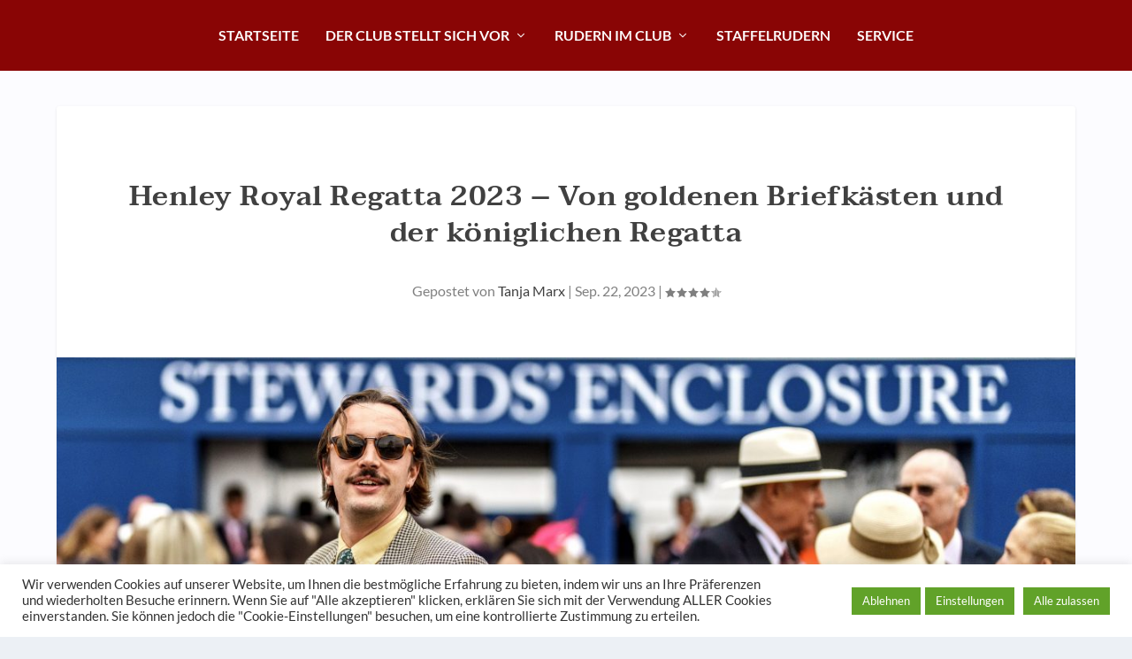

--- FILE ---
content_type: text/html; charset=UTF-8
request_url: https://der-club.de/henley-2023-von-goldenen-briefkaesten-und-der-koeniglichen-regatta
body_size: 31514
content:
<!DOCTYPE html>
<!--[if IE 6]>
<html id="ie6" lang="de">
<![endif]-->
<!--[if IE 7]>
<html id="ie7" lang="de">
<![endif]-->
<!--[if IE 8]>
<html id="ie8" lang="de">
<![endif]-->
<!--[if !(IE 6) | !(IE 7) | !(IE 8)  ]><!-->
<html lang="de">
<!--<![endif]-->
<head>
	<meta charset="UTF-8" />
			
	<meta http-equiv="X-UA-Compatible" content="IE=edge">
	<link rel="pingback" href="https://der-club.de/xmlrpc.php" />

		<!--[if lt IE 9]>
	<script src="https://der-club.de/wp-content/themes/Extra/scripts/ext/html5.js" type="text/javascript"></script>
	<![endif]-->

	<script type="text/javascript">
		document.documentElement.className = 'js';
	</script>

	<title>Henley Royal Regatta 2023 &#8211; Von goldenen Briefkästen und der königlichen Regatta | Der CLUB</title>
<link rel="preconnect" href="https://fonts.gstatic.com" crossorigin /><style id="et-builder-googlefonts-cached-inline">/* Original: https://fonts.googleapis.com/css?family=Taviraj:100,100italic,200,200italic,300,300italic,regular,italic,500,500italic,600,600italic,700,700italic,800,800italic,900,900italic|Lato:100,100italic,300,300italic,regular,italic,700,700italic,900,900italic&#038;subset=latin,latin-ext,thai,vietnamese&#038;display=swap *//* User Agent: Mozilla/5.0 (Unknown; Linux x86_64) AppleWebKit/538.1 (KHTML, like Gecko) Safari/538.1 Daum/4.1 */@font-face {font-family: 'Lato';font-style: italic;font-weight: 100;font-display: swap;src: url(https://fonts.gstatic.com/s/lato/v25/S6u-w4BMUTPHjxsIPx-mPCc.ttf) format('truetype');}@font-face {font-family: 'Lato';font-style: italic;font-weight: 300;font-display: swap;src: url(https://fonts.gstatic.com/s/lato/v25/S6u_w4BMUTPHjxsI9w2_FQfo.ttf) format('truetype');}@font-face {font-family: 'Lato';font-style: italic;font-weight: 400;font-display: swap;src: url(https://fonts.gstatic.com/s/lato/v25/S6u8w4BMUTPHjxsAUi-v.ttf) format('truetype');}@font-face {font-family: 'Lato';font-style: italic;font-weight: 700;font-display: swap;src: url(https://fonts.gstatic.com/s/lato/v25/S6u_w4BMUTPHjxsI5wq_FQfo.ttf) format('truetype');}@font-face {font-family: 'Lato';font-style: italic;font-weight: 900;font-display: swap;src: url(https://fonts.gstatic.com/s/lato/v25/S6u_w4BMUTPHjxsI3wi_FQfo.ttf) format('truetype');}@font-face {font-family: 'Lato';font-style: normal;font-weight: 100;font-display: swap;src: url(https://fonts.gstatic.com/s/lato/v25/S6u8w4BMUTPHh30AUi-v.ttf) format('truetype');}@font-face {font-family: 'Lato';font-style: normal;font-weight: 300;font-display: swap;src: url(https://fonts.gstatic.com/s/lato/v25/S6u9w4BMUTPHh7USSwaPHA.ttf) format('truetype');}@font-face {font-family: 'Lato';font-style: normal;font-weight: 400;font-display: swap;src: url(https://fonts.gstatic.com/s/lato/v25/S6uyw4BMUTPHjxAwWw.ttf) format('truetype');}@font-face {font-family: 'Lato';font-style: normal;font-weight: 700;font-display: swap;src: url(https://fonts.gstatic.com/s/lato/v25/S6u9w4BMUTPHh6UVSwaPHA.ttf) format('truetype');}@font-face {font-family: 'Lato';font-style: normal;font-weight: 900;font-display: swap;src: url(https://fonts.gstatic.com/s/lato/v25/S6u9w4BMUTPHh50XSwaPHA.ttf) format('truetype');}@font-face {font-family: 'Taviraj';font-style: italic;font-weight: 100;font-display: swap;src: url(https://fonts.gstatic.com/s/taviraj/v15/ahcdv8Cj3ylylTXzTOwTM_l4pUw.ttf) format('truetype');}@font-face {font-family: 'Taviraj';font-style: italic;font-weight: 200;font-display: swap;src: url(https://fonts.gstatic.com/s/taviraj/v15/ahcev8Cj3ylylTXzTOwTn-hhjGy4.ttf) format('truetype');}@font-face {font-family: 'Taviraj';font-style: italic;font-weight: 300;font-display: swap;src: url(https://fonts.gstatic.com/s/taviraj/v15/ahcev8Cj3ylylTXzTOwT--thjGy4.ttf) format('truetype');}@font-face {font-family: 'Taviraj';font-style: italic;font-weight: 400;font-display: swap;src: url(https://fonts.gstatic.com/s/taviraj/v15/ahcbv8Cj3ylylTXzTOwbXslx.ttf) format('truetype');}@font-face {font-family: 'Taviraj';font-style: italic;font-weight: 500;font-display: swap;src: url(https://fonts.gstatic.com/s/taviraj/v15/ahcev8Cj3ylylTXzTOwTo-phjGy4.ttf) format('truetype');}@font-face {font-family: 'Taviraj';font-style: italic;font-weight: 600;font-display: swap;src: url(https://fonts.gstatic.com/s/taviraj/v15/ahcev8Cj3ylylTXzTOwTj-1hjGy4.ttf) format('truetype');}@font-face {font-family: 'Taviraj';font-style: italic;font-weight: 700;font-display: swap;src: url(https://fonts.gstatic.com/s/taviraj/v15/ahcev8Cj3ylylTXzTOwT6-xhjGy4.ttf) format('truetype');}@font-face {font-family: 'Taviraj';font-style: italic;font-weight: 800;font-display: swap;src: url(https://fonts.gstatic.com/s/taviraj/v15/ahcev8Cj3ylylTXzTOwT9-9hjGy4.ttf) format('truetype');}@font-face {font-family: 'Taviraj';font-style: italic;font-weight: 900;font-display: swap;src: url(https://fonts.gstatic.com/s/taviraj/v15/ahcev8Cj3ylylTXzTOwT0-5hjGy4.ttf) format('truetype');}@font-face {font-family: 'Taviraj';font-style: normal;font-weight: 100;font-display: swap;src: url(https://fonts.gstatic.com/s/taviraj/v15/ahcbv8Cj3ylylTXzRIobXslx.ttf) format('truetype');}@font-face {font-family: 'Taviraj';font-style: normal;font-weight: 200;font-display: swap;src: url(https://fonts.gstatic.com/s/taviraj/v15/ahccv8Cj3ylylTXzRCYKR-BRhQ.ttf) format('truetype');}@font-face {font-family: 'Taviraj';font-style: normal;font-weight: 300;font-display: swap;src: url(https://fonts.gstatic.com/s/taviraj/v15/ahccv8Cj3ylylTXzREIJR-BRhQ.ttf) format('truetype');}@font-face {font-family: 'Taviraj';font-style: normal;font-weight: 400;font-display: swap;src: url(https://fonts.gstatic.com/s/taviraj/v15/ahcZv8Cj3ylylTXzTOcrVw.ttf) format('truetype');}@font-face {font-family: 'Taviraj';font-style: normal;font-weight: 500;font-display: swap;src: url(https://fonts.gstatic.com/s/taviraj/v15/ahccv8Cj3ylylTXzRBoIR-BRhQ.ttf) format('truetype');}@font-face {font-family: 'Taviraj';font-style: normal;font-weight: 600;font-display: swap;src: url(https://fonts.gstatic.com/s/taviraj/v15/ahccv8Cj3ylylTXzRDYPR-BRhQ.ttf) format('truetype');}@font-face {font-family: 'Taviraj';font-style: normal;font-weight: 700;font-display: swap;src: url(https://fonts.gstatic.com/s/taviraj/v15/ahccv8Cj3ylylTXzRFIOR-BRhQ.ttf) format('truetype');}@font-face {font-family: 'Taviraj';font-style: normal;font-weight: 800;font-display: swap;src: url(https://fonts.gstatic.com/s/taviraj/v15/ahccv8Cj3ylylTXzRE4NR-BRhQ.ttf) format('truetype');}@font-face {font-family: 'Taviraj';font-style: normal;font-weight: 900;font-display: swap;src: url(https://fonts.gstatic.com/s/taviraj/v15/ahccv8Cj3ylylTXzRGoMR-BRhQ.ttf) format('truetype');}/* User Agent: Mozilla/5.0 (Windows NT 6.1; WOW64; rv:27.0) Gecko/20100101 Firefox/27.0 */@font-face {font-family: 'Lato';font-style: italic;font-weight: 100;font-display: swap;src: url(https://fonts.gstatic.com/l/font?kit=S6u-w4BMUTPHjxsIPx-mPCQ&skey=3404b88e33a27f67&v=v25) format('woff');}@font-face {font-family: 'Lato';font-style: italic;font-weight: 300;font-display: swap;src: url(https://fonts.gstatic.com/l/font?kit=S6u_w4BMUTPHjxsI9w2_FQfr&skey=8107d606b7e3d38e&v=v25) format('woff');}@font-face {font-family: 'Lato';font-style: italic;font-weight: 400;font-display: swap;src: url(https://fonts.gstatic.com/l/font?kit=S6u8w4BMUTPHjxsAUi-s&skey=51512958f8cff7a8&v=v25) format('woff');}@font-face {font-family: 'Lato';font-style: italic;font-weight: 700;font-display: swap;src: url(https://fonts.gstatic.com/l/font?kit=S6u_w4BMUTPHjxsI5wq_FQfr&skey=5334e9c0b67702e2&v=v25) format('woff');}@font-face {font-family: 'Lato';font-style: italic;font-weight: 900;font-display: swap;src: url(https://fonts.gstatic.com/l/font?kit=S6u_w4BMUTPHjxsI3wi_FQfr&skey=4066143815f8bfc2&v=v25) format('woff');}@font-face {font-family: 'Lato';font-style: normal;font-weight: 100;font-display: swap;src: url(https://fonts.gstatic.com/l/font?kit=S6u8w4BMUTPHh30AUi-s&skey=cfa1ba7b04a1ba34&v=v25) format('woff');}@font-face {font-family: 'Lato';font-style: normal;font-weight: 300;font-display: swap;src: url(https://fonts.gstatic.com/l/font?kit=S6u9w4BMUTPHh7USSwaPHw&skey=91f32e07d083dd3a&v=v25) format('woff');}@font-face {font-family: 'Lato';font-style: normal;font-weight: 400;font-display: swap;src: url(https://fonts.gstatic.com/l/font?kit=S6uyw4BMUTPHjxAwWA&skey=2d58b92a99e1c086&v=v25) format('woff');}@font-face {font-family: 'Lato';font-style: normal;font-weight: 700;font-display: swap;src: url(https://fonts.gstatic.com/l/font?kit=S6u9w4BMUTPHh6UVSwaPHw&skey=3480a19627739c0d&v=v25) format('woff');}@font-face {font-family: 'Lato';font-style: normal;font-weight: 900;font-display: swap;src: url(https://fonts.gstatic.com/l/font?kit=S6u9w4BMUTPHh50XSwaPHw&skey=d01acf708cb3b73b&v=v25) format('woff');}@font-face {font-family: 'Taviraj';font-style: italic;font-weight: 100;font-display: swap;src: url(https://fonts.gstatic.com/l/font?kit=ahcdv8Cj3ylylTXzTOwTM_l4pU8&skey=4bd059291b34f284&v=v15) format('woff');}@font-face {font-family: 'Taviraj';font-style: italic;font-weight: 200;font-display: swap;src: url(https://fonts.gstatic.com/l/font?kit=ahcev8Cj3ylylTXzTOwTn-hhjGy7&skey=997a6715a9d2426f&v=v15) format('woff');}@font-face {font-family: 'Taviraj';font-style: italic;font-weight: 300;font-display: swap;src: url(https://fonts.gstatic.com/l/font?kit=ahcev8Cj3ylylTXzTOwT--thjGy7&skey=91a1f596364be67e&v=v15) format('woff');}@font-face {font-family: 'Taviraj';font-style: italic;font-weight: 400;font-display: swap;src: url(https://fonts.gstatic.com/l/font?kit=ahcbv8Cj3ylylTXzTOwbXsly&skey=ec8ede096d4e393c&v=v15) format('woff');}@font-face {font-family: 'Taviraj';font-style: italic;font-weight: 500;font-display: swap;src: url(https://fonts.gstatic.com/l/font?kit=ahcev8Cj3ylylTXzTOwTo-phjGy7&skey=2a505bcab83cbdea&v=v15) format('woff');}@font-face {font-family: 'Taviraj';font-style: italic;font-weight: 600;font-display: swap;src: url(https://fonts.gstatic.com/l/font?kit=ahcev8Cj3ylylTXzTOwTj-1hjGy7&skey=6689fd01332b11ed&v=v15) format('woff');}@font-face {font-family: 'Taviraj';font-style: italic;font-weight: 700;font-display: swap;src: url(https://fonts.gstatic.com/l/font?kit=ahcev8Cj3ylylTXzTOwT6-xhjGy7&skey=7af9b0bedf5340be&v=v15) format('woff');}@font-face {font-family: 'Taviraj';font-style: italic;font-weight: 800;font-display: swap;src: url(https://fonts.gstatic.com/l/font?kit=ahcev8Cj3ylylTXzTOwT9-9hjGy7&skey=c12a62ee6ac08fd4&v=v15) format('woff');}@font-face {font-family: 'Taviraj';font-style: italic;font-weight: 900;font-display: swap;src: url(https://fonts.gstatic.com/l/font?kit=ahcev8Cj3ylylTXzTOwT0-5hjGy7&skey=41cc2f53b338c92d&v=v15) format('woff');}@font-face {font-family: 'Taviraj';font-style: normal;font-weight: 100;font-display: swap;src: url(https://fonts.gstatic.com/l/font?kit=ahcbv8Cj3ylylTXzRIobXsly&skey=3de110766c658f76&v=v15) format('woff');}@font-face {font-family: 'Taviraj';font-style: normal;font-weight: 200;font-display: swap;src: url(https://fonts.gstatic.com/l/font?kit=ahccv8Cj3ylylTXzRCYKR-BRhg&skey=c60df9a0b4c6c0d6&v=v15) format('woff');}@font-face {font-family: 'Taviraj';font-style: normal;font-weight: 300;font-display: swap;src: url(https://fonts.gstatic.com/l/font?kit=ahccv8Cj3ylylTXzREIJR-BRhg&skey=61be46dfbed94b48&v=v15) format('woff');}@font-face {font-family: 'Taviraj';font-style: normal;font-weight: 400;font-display: swap;src: url(https://fonts.gstatic.com/l/font?kit=ahcZv8Cj3ylylTXzTOcrVA&skey=e380adc86ebdb4d0&v=v15) format('woff');}@font-face {font-family: 'Taviraj';font-style: normal;font-weight: 500;font-display: swap;src: url(https://fonts.gstatic.com/l/font?kit=ahccv8Cj3ylylTXzRBoIR-BRhg&skey=31cb9dfd231716fa&v=v15) format('woff');}@font-face {font-family: 'Taviraj';font-style: normal;font-weight: 600;font-display: swap;src: url(https://fonts.gstatic.com/l/font?kit=ahccv8Cj3ylylTXzRDYPR-BRhg&skey=b5d0593c6c460423&v=v15) format('woff');}@font-face {font-family: 'Taviraj';font-style: normal;font-weight: 700;font-display: swap;src: url(https://fonts.gstatic.com/l/font?kit=ahccv8Cj3ylylTXzRFIOR-BRhg&skey=95180f6e84ebe189&v=v15) format('woff');}@font-face {font-family: 'Taviraj';font-style: normal;font-weight: 800;font-display: swap;src: url(https://fonts.gstatic.com/l/font?kit=ahccv8Cj3ylylTXzRE4NR-BRhg&skey=8e0d3b53064d50fe&v=v15) format('woff');}@font-face {font-family: 'Taviraj';font-style: normal;font-weight: 900;font-display: swap;src: url(https://fonts.gstatic.com/l/font?kit=ahccv8Cj3ylylTXzRGoMR-BRhg&skey=8929152a5e146544&v=v15) format('woff');}/* User Agent: Mozilla/5.0 (Windows NT 6.3; rv:39.0) Gecko/20100101 Firefox/39.0 */@font-face {font-family: 'Lato';font-style: italic;font-weight: 100;font-display: swap;src: url(https://fonts.gstatic.com/s/lato/v25/S6u-w4BMUTPHjxsIPx-mPCI.woff2) format('woff2');}@font-face {font-family: 'Lato';font-style: italic;font-weight: 300;font-display: swap;src: url(https://fonts.gstatic.com/s/lato/v25/S6u_w4BMUTPHjxsI9w2_FQft.woff2) format('woff2');}@font-face {font-family: 'Lato';font-style: italic;font-weight: 400;font-display: swap;src: url(https://fonts.gstatic.com/s/lato/v25/S6u8w4BMUTPHjxsAUi-q.woff2) format('woff2');}@font-face {font-family: 'Lato';font-style: italic;font-weight: 700;font-display: swap;src: url(https://fonts.gstatic.com/s/lato/v25/S6u_w4BMUTPHjxsI5wq_FQft.woff2) format('woff2');}@font-face {font-family: 'Lato';font-style: italic;font-weight: 900;font-display: swap;src: url(https://fonts.gstatic.com/s/lato/v25/S6u_w4BMUTPHjxsI3wi_FQft.woff2) format('woff2');}@font-face {font-family: 'Lato';font-style: normal;font-weight: 100;font-display: swap;src: url(https://fonts.gstatic.com/s/lato/v25/S6u8w4BMUTPHh30AUi-q.woff2) format('woff2');}@font-face {font-family: 'Lato';font-style: normal;font-weight: 300;font-display: swap;src: url(https://fonts.gstatic.com/s/lato/v25/S6u9w4BMUTPHh7USSwaPGQ.woff2) format('woff2');}@font-face {font-family: 'Lato';font-style: normal;font-weight: 400;font-display: swap;src: url(https://fonts.gstatic.com/s/lato/v25/S6uyw4BMUTPHjxAwXg.woff2) format('woff2');}@font-face {font-family: 'Lato';font-style: normal;font-weight: 700;font-display: swap;src: url(https://fonts.gstatic.com/s/lato/v25/S6u9w4BMUTPHh6UVSwaPGQ.woff2) format('woff2');}@font-face {font-family: 'Lato';font-style: normal;font-weight: 900;font-display: swap;src: url(https://fonts.gstatic.com/s/lato/v25/S6u9w4BMUTPHh50XSwaPGQ.woff2) format('woff2');}@font-face {font-family: 'Taviraj';font-style: italic;font-weight: 100;font-display: swap;src: url(https://fonts.gstatic.com/s/taviraj/v15/ahcdv8Cj3ylylTXzTOwTM_l4pUk.woff2) format('woff2');}@font-face {font-family: 'Taviraj';font-style: italic;font-weight: 200;font-display: swap;src: url(https://fonts.gstatic.com/s/taviraj/v15/ahcev8Cj3ylylTXzTOwTn-hhjGy9.woff2) format('woff2');}@font-face {font-family: 'Taviraj';font-style: italic;font-weight: 300;font-display: swap;src: url(https://fonts.gstatic.com/s/taviraj/v15/ahcev8Cj3ylylTXzTOwT--thjGy9.woff2) format('woff2');}@font-face {font-family: 'Taviraj';font-style: italic;font-weight: 400;font-display: swap;src: url(https://fonts.gstatic.com/s/taviraj/v15/ahcbv8Cj3ylylTXzTOwbXsl0.woff2) format('woff2');}@font-face {font-family: 'Taviraj';font-style: italic;font-weight: 500;font-display: swap;src: url(https://fonts.gstatic.com/s/taviraj/v15/ahcev8Cj3ylylTXzTOwTo-phjGy9.woff2) format('woff2');}@font-face {font-family: 'Taviraj';font-style: italic;font-weight: 600;font-display: swap;src: url(https://fonts.gstatic.com/s/taviraj/v15/ahcev8Cj3ylylTXzTOwTj-1hjGy9.woff2) format('woff2');}@font-face {font-family: 'Taviraj';font-style: italic;font-weight: 700;font-display: swap;src: url(https://fonts.gstatic.com/s/taviraj/v15/ahcev8Cj3ylylTXzTOwT6-xhjGy9.woff2) format('woff2');}@font-face {font-family: 'Taviraj';font-style: italic;font-weight: 800;font-display: swap;src: url(https://fonts.gstatic.com/s/taviraj/v15/ahcev8Cj3ylylTXzTOwT9-9hjGy9.woff2) format('woff2');}@font-face {font-family: 'Taviraj';font-style: italic;font-weight: 900;font-display: swap;src: url(https://fonts.gstatic.com/s/taviraj/v15/ahcev8Cj3ylylTXzTOwT0-5hjGy9.woff2) format('woff2');}@font-face {font-family: 'Taviraj';font-style: normal;font-weight: 100;font-display: swap;src: url(https://fonts.gstatic.com/s/taviraj/v15/ahcbv8Cj3ylylTXzRIobXsl0.woff2) format('woff2');}@font-face {font-family: 'Taviraj';font-style: normal;font-weight: 200;font-display: swap;src: url(https://fonts.gstatic.com/s/taviraj/v15/ahccv8Cj3ylylTXzRCYKR-BRgA.woff2) format('woff2');}@font-face {font-family: 'Taviraj';font-style: normal;font-weight: 300;font-display: swap;src: url(https://fonts.gstatic.com/s/taviraj/v15/ahccv8Cj3ylylTXzREIJR-BRgA.woff2) format('woff2');}@font-face {font-family: 'Taviraj';font-style: normal;font-weight: 400;font-display: swap;src: url(https://fonts.gstatic.com/s/taviraj/v15/ahcZv8Cj3ylylTXzTOcrUg.woff2) format('woff2');}@font-face {font-family: 'Taviraj';font-style: normal;font-weight: 500;font-display: swap;src: url(https://fonts.gstatic.com/s/taviraj/v15/ahccv8Cj3ylylTXzRBoIR-BRgA.woff2) format('woff2');}@font-face {font-family: 'Taviraj';font-style: normal;font-weight: 600;font-display: swap;src: url(https://fonts.gstatic.com/s/taviraj/v15/ahccv8Cj3ylylTXzRDYPR-BRgA.woff2) format('woff2');}@font-face {font-family: 'Taviraj';font-style: normal;font-weight: 700;font-display: swap;src: url(https://fonts.gstatic.com/s/taviraj/v15/ahccv8Cj3ylylTXzRFIOR-BRgA.woff2) format('woff2');}@font-face {font-family: 'Taviraj';font-style: normal;font-weight: 800;font-display: swap;src: url(https://fonts.gstatic.com/s/taviraj/v15/ahccv8Cj3ylylTXzRE4NR-BRgA.woff2) format('woff2');}@font-face {font-family: 'Taviraj';font-style: normal;font-weight: 900;font-display: swap;src: url(https://fonts.gstatic.com/s/taviraj/v15/ahccv8Cj3ylylTXzRGoMR-BRgA.woff2) format('woff2');}</style><meta name='robots' content='max-image-preview:large' />
<script type="text/javascript">
			let jqueryParams=[],jQuery=function(r){return jqueryParams=[...jqueryParams,r],jQuery},$=function(r){return jqueryParams=[...jqueryParams,r],$};window.jQuery=jQuery,window.$=jQuery;let customHeadScripts=!1;jQuery.fn=jQuery.prototype={},$.fn=jQuery.prototype={},jQuery.noConflict=function(r){if(window.jQuery)return jQuery=window.jQuery,$=window.jQuery,customHeadScripts=!0,jQuery.noConflict},jQuery.ready=function(r){jqueryParams=[...jqueryParams,r]},$.ready=function(r){jqueryParams=[...jqueryParams,r]},jQuery.load=function(r){jqueryParams=[...jqueryParams,r]},$.load=function(r){jqueryParams=[...jqueryParams,r]},jQuery.fn.ready=function(r){jqueryParams=[...jqueryParams,r]},$.fn.ready=function(r){jqueryParams=[...jqueryParams,r]};</script><link rel='dns-prefetch' href='//fonts.googleapis.com' />
<link rel="alternate" type="application/rss+xml" title="Der CLUB &raquo; Feed" href="https://der-club.de/feed" />
<link rel="alternate" type="application/rss+xml" title="Der CLUB &raquo; Kommentar-Feed" href="https://der-club.de/comments/feed" />
<link rel="alternate" type="text/calendar" title="Der CLUB &raquo; iCal Feed" href="https://der-club.de/events/?ical=1" />
<link rel="alternate" type="application/rss+xml" title="Der CLUB &raquo; Kommentar-Feed zu Henley Royal Regatta 2023 &#8211; Von goldenen Briefkästen und der königlichen Regatta" href="https://der-club.de/henley-2023-von-goldenen-briefkaesten-und-der-koeniglichen-regatta/feed" />
<link rel="alternate" title="oEmbed (JSON)" type="application/json+oembed" href="https://der-club.de/wp-json/oembed/1.0/embed?url=https%3A%2F%2Fder-club.de%2Fhenley-2023-von-goldenen-briefkaesten-und-der-koeniglichen-regatta" />
<link rel="alternate" title="oEmbed (XML)" type="text/xml+oembed" href="https://der-club.de/wp-json/oembed/1.0/embed?url=https%3A%2F%2Fder-club.de%2Fhenley-2023-von-goldenen-briefkaesten-und-der-koeniglichen-regatta&#038;format=xml" />
<meta content="Extra v.4.27.4" name="generator"/><link rel='stylesheet' id='wp-block-library-css' href='https://der-club.de/wp-content/plugins/gutenberg/build/block-library/style.css?ver=21.3.0' type='text/css' media='all' />
<style id='global-styles-inline-css' type='text/css'>
:root{--wp--preset--aspect-ratio--square: 1;--wp--preset--aspect-ratio--4-3: 4/3;--wp--preset--aspect-ratio--3-4: 3/4;--wp--preset--aspect-ratio--3-2: 3/2;--wp--preset--aspect-ratio--2-3: 2/3;--wp--preset--aspect-ratio--16-9: 16/9;--wp--preset--aspect-ratio--9-16: 9/16;--wp--preset--color--black: #000000;--wp--preset--color--cyan-bluish-gray: #abb8c3;--wp--preset--color--white: #ffffff;--wp--preset--color--pale-pink: #f78da7;--wp--preset--color--vivid-red: #cf2e2e;--wp--preset--color--luminous-vivid-orange: #ff6900;--wp--preset--color--luminous-vivid-amber: #fcb900;--wp--preset--color--light-green-cyan: #7bdcb5;--wp--preset--color--vivid-green-cyan: #00d084;--wp--preset--color--pale-cyan-blue: #8ed1fc;--wp--preset--color--vivid-cyan-blue: #0693e3;--wp--preset--color--vivid-purple: #9b51e0;--wp--preset--gradient--vivid-cyan-blue-to-vivid-purple: linear-gradient(135deg,rgb(6,147,227) 0%,rgb(155,81,224) 100%);--wp--preset--gradient--light-green-cyan-to-vivid-green-cyan: linear-gradient(135deg,rgb(122,220,180) 0%,rgb(0,208,130) 100%);--wp--preset--gradient--luminous-vivid-amber-to-luminous-vivid-orange: linear-gradient(135deg,rgb(252,185,0) 0%,rgb(255,105,0) 100%);--wp--preset--gradient--luminous-vivid-orange-to-vivid-red: linear-gradient(135deg,rgb(255,105,0) 0%,rgb(207,46,46) 100%);--wp--preset--gradient--very-light-gray-to-cyan-bluish-gray: linear-gradient(135deg,rgb(238,238,238) 0%,rgb(169,184,195) 100%);--wp--preset--gradient--cool-to-warm-spectrum: linear-gradient(135deg,rgb(74,234,220) 0%,rgb(151,120,209) 20%,rgb(207,42,186) 40%,rgb(238,44,130) 60%,rgb(251,105,98) 80%,rgb(254,248,76) 100%);--wp--preset--gradient--blush-light-purple: linear-gradient(135deg,rgb(255,206,236) 0%,rgb(152,150,240) 100%);--wp--preset--gradient--blush-bordeaux: linear-gradient(135deg,rgb(254,205,165) 0%,rgb(254,45,45) 50%,rgb(107,0,62) 100%);--wp--preset--gradient--luminous-dusk: linear-gradient(135deg,rgb(255,203,112) 0%,rgb(199,81,192) 50%,rgb(65,88,208) 100%);--wp--preset--gradient--pale-ocean: linear-gradient(135deg,rgb(255,245,203) 0%,rgb(182,227,212) 50%,rgb(51,167,181) 100%);--wp--preset--gradient--electric-grass: linear-gradient(135deg,rgb(202,248,128) 0%,rgb(113,206,126) 100%);--wp--preset--gradient--midnight: linear-gradient(135deg,rgb(2,3,129) 0%,rgb(40,116,252) 100%);--wp--preset--font-size--small: 13px;--wp--preset--font-size--medium: 20px;--wp--preset--font-size--large: 36px;--wp--preset--font-size--x-large: 42px;--wp--preset--spacing--20: 0.44rem;--wp--preset--spacing--30: 0.67rem;--wp--preset--spacing--40: 1rem;--wp--preset--spacing--50: 1.5rem;--wp--preset--spacing--60: 2.25rem;--wp--preset--spacing--70: 3.38rem;--wp--preset--spacing--80: 5.06rem;--wp--preset--shadow--natural: 6px 6px 9px rgba(0, 0, 0, 0.2);--wp--preset--shadow--deep: 12px 12px 50px rgba(0, 0, 0, 0.4);--wp--preset--shadow--sharp: 6px 6px 0px rgba(0, 0, 0, 0.2);--wp--preset--shadow--outlined: 6px 6px 0px -3px rgb(255, 255, 255), 6px 6px rgb(0, 0, 0);--wp--preset--shadow--crisp: 6px 6px 0px rgb(0, 0, 0);}:root { --wp--style--global--content-size: 856px;--wp--style--global--wide-size: 1280px; }:where(body) { margin: 0; }.wp-site-blocks > .alignleft { float: left; margin-right: 2em; }.wp-site-blocks > .alignright { float: right; margin-left: 2em; }.wp-site-blocks > .aligncenter { justify-content: center; margin-left: auto; margin-right: auto; }:where(.is-layout-flex){gap: 0.5em;}:where(.is-layout-grid){gap: 0.5em;}.is-layout-flow > .alignleft{float: left;margin-inline-start: 0;margin-inline-end: 2em;}.is-layout-flow > .alignright{float: right;margin-inline-start: 2em;margin-inline-end: 0;}.is-layout-flow > .aligncenter{margin-left: auto !important;margin-right: auto !important;}.is-layout-constrained > .alignleft{float: left;margin-inline-start: 0;margin-inline-end: 2em;}.is-layout-constrained > .alignright{float: right;margin-inline-start: 2em;margin-inline-end: 0;}.is-layout-constrained > .aligncenter{margin-left: auto !important;margin-right: auto !important;}.is-layout-constrained > :where(:not(.alignleft):not(.alignright):not(.alignfull)){max-width: var(--wp--style--global--content-size);margin-left: auto !important;margin-right: auto !important;}.is-layout-constrained > .alignwide{max-width: var(--wp--style--global--wide-size);}body .is-layout-flex{display: flex;}.is-layout-flex{flex-wrap: wrap;align-items: center;}.is-layout-flex > :is(*, div){margin: 0;}body .is-layout-grid{display: grid;}.is-layout-grid > :is(*, div){margin: 0;}body{padding-top: 0px;padding-right: 0px;padding-bottom: 0px;padding-left: 0px;}:root :where(.wp-element-button, .wp-block-button__link){background-color: #32373c;border-width: 0;color: #fff;font-family: inherit;font-size: inherit;font-style: inherit;font-weight: inherit;letter-spacing: inherit;line-height: inherit;padding-top: calc(0.667em + 2px);padding-right: calc(1.333em + 2px);padding-bottom: calc(0.667em + 2px);padding-left: calc(1.333em + 2px);text-decoration: none;text-transform: inherit;}.has-black-color{color: var(--wp--preset--color--black) !important;}.has-cyan-bluish-gray-color{color: var(--wp--preset--color--cyan-bluish-gray) !important;}.has-white-color{color: var(--wp--preset--color--white) !important;}.has-pale-pink-color{color: var(--wp--preset--color--pale-pink) !important;}.has-vivid-red-color{color: var(--wp--preset--color--vivid-red) !important;}.has-luminous-vivid-orange-color{color: var(--wp--preset--color--luminous-vivid-orange) !important;}.has-luminous-vivid-amber-color{color: var(--wp--preset--color--luminous-vivid-amber) !important;}.has-light-green-cyan-color{color: var(--wp--preset--color--light-green-cyan) !important;}.has-vivid-green-cyan-color{color: var(--wp--preset--color--vivid-green-cyan) !important;}.has-pale-cyan-blue-color{color: var(--wp--preset--color--pale-cyan-blue) !important;}.has-vivid-cyan-blue-color{color: var(--wp--preset--color--vivid-cyan-blue) !important;}.has-vivid-purple-color{color: var(--wp--preset--color--vivid-purple) !important;}.has-black-background-color{background-color: var(--wp--preset--color--black) !important;}.has-cyan-bluish-gray-background-color{background-color: var(--wp--preset--color--cyan-bluish-gray) !important;}.has-white-background-color{background-color: var(--wp--preset--color--white) !important;}.has-pale-pink-background-color{background-color: var(--wp--preset--color--pale-pink) !important;}.has-vivid-red-background-color{background-color: var(--wp--preset--color--vivid-red) !important;}.has-luminous-vivid-orange-background-color{background-color: var(--wp--preset--color--luminous-vivid-orange) !important;}.has-luminous-vivid-amber-background-color{background-color: var(--wp--preset--color--luminous-vivid-amber) !important;}.has-light-green-cyan-background-color{background-color: var(--wp--preset--color--light-green-cyan) !important;}.has-vivid-green-cyan-background-color{background-color: var(--wp--preset--color--vivid-green-cyan) !important;}.has-pale-cyan-blue-background-color{background-color: var(--wp--preset--color--pale-cyan-blue) !important;}.has-vivid-cyan-blue-background-color{background-color: var(--wp--preset--color--vivid-cyan-blue) !important;}.has-vivid-purple-background-color{background-color: var(--wp--preset--color--vivid-purple) !important;}.has-black-border-color{border-color: var(--wp--preset--color--black) !important;}.has-cyan-bluish-gray-border-color{border-color: var(--wp--preset--color--cyan-bluish-gray) !important;}.has-white-border-color{border-color: var(--wp--preset--color--white) !important;}.has-pale-pink-border-color{border-color: var(--wp--preset--color--pale-pink) !important;}.has-vivid-red-border-color{border-color: var(--wp--preset--color--vivid-red) !important;}.has-luminous-vivid-orange-border-color{border-color: var(--wp--preset--color--luminous-vivid-orange) !important;}.has-luminous-vivid-amber-border-color{border-color: var(--wp--preset--color--luminous-vivid-amber) !important;}.has-light-green-cyan-border-color{border-color: var(--wp--preset--color--light-green-cyan) !important;}.has-vivid-green-cyan-border-color{border-color: var(--wp--preset--color--vivid-green-cyan) !important;}.has-pale-cyan-blue-border-color{border-color: var(--wp--preset--color--pale-cyan-blue) !important;}.has-vivid-cyan-blue-border-color{border-color: var(--wp--preset--color--vivid-cyan-blue) !important;}.has-vivid-purple-border-color{border-color: var(--wp--preset--color--vivid-purple) !important;}.has-vivid-cyan-blue-to-vivid-purple-gradient-background{background: var(--wp--preset--gradient--vivid-cyan-blue-to-vivid-purple) !important;}.has-light-green-cyan-to-vivid-green-cyan-gradient-background{background: var(--wp--preset--gradient--light-green-cyan-to-vivid-green-cyan) !important;}.has-luminous-vivid-amber-to-luminous-vivid-orange-gradient-background{background: var(--wp--preset--gradient--luminous-vivid-amber-to-luminous-vivid-orange) !important;}.has-luminous-vivid-orange-to-vivid-red-gradient-background{background: var(--wp--preset--gradient--luminous-vivid-orange-to-vivid-red) !important;}.has-very-light-gray-to-cyan-bluish-gray-gradient-background{background: var(--wp--preset--gradient--very-light-gray-to-cyan-bluish-gray) !important;}.has-cool-to-warm-spectrum-gradient-background{background: var(--wp--preset--gradient--cool-to-warm-spectrum) !important;}.has-blush-light-purple-gradient-background{background: var(--wp--preset--gradient--blush-light-purple) !important;}.has-blush-bordeaux-gradient-background{background: var(--wp--preset--gradient--blush-bordeaux) !important;}.has-luminous-dusk-gradient-background{background: var(--wp--preset--gradient--luminous-dusk) !important;}.has-pale-ocean-gradient-background{background: var(--wp--preset--gradient--pale-ocean) !important;}.has-electric-grass-gradient-background{background: var(--wp--preset--gradient--electric-grass) !important;}.has-midnight-gradient-background{background: var(--wp--preset--gradient--midnight) !important;}.has-small-font-size{font-size: var(--wp--preset--font-size--small) !important;}.has-medium-font-size{font-size: var(--wp--preset--font-size--medium) !important;}.has-large-font-size{font-size: var(--wp--preset--font-size--large) !important;}.has-x-large-font-size{font-size: var(--wp--preset--font-size--x-large) !important;}
/*# sourceURL=global-styles-inline-css */
</style>

<link rel='stylesheet' id='cookie-law-info-css' href='https://der-club.de/wp-content/plugins/cookie-law-info/legacy/public/css/cookie-law-info-public.css?ver=3.4.0' type='text/css' media='all' />
<link rel='stylesheet' id='cookie-law-info-gdpr-css' href='https://der-club.de/wp-content/plugins/cookie-law-info/legacy/public/css/cookie-law-info-gdpr.css?ver=3.4.0' type='text/css' media='all' />
<link rel='stylesheet' id='et_monarch-css-css' href='https://der-club.de/wp-content/plugins/monarch/css/style.css?ver=1.4.14' type='text/css' media='all' />
<link rel='stylesheet' id='et-gf-open-sans-css' href='https://fonts.googleapis.com/css?family=Open+Sans:400,700' type='text/css' media='all' />
<link rel='stylesheet' id='extra-style-css' href='https://der-club.de/wp-content/themes/Extra/style.min.css?ver=4.27.4' type='text/css' media='all' />
<style id='extra-dynamic-critical-inline-css' type='text/css'>
@font-face{font-family:ETmodules;font-display:block;src:url(//der-club.de/wp-content/themes/Extra/core/admin/fonts/modules/base/modules.eot);src:url(//der-club.de/wp-content/themes/Extra/core/admin/fonts/modules/base/modules.eot?#iefix) format("embedded-opentype"),url(//der-club.de/wp-content/themes/Extra/core/admin/fonts/modules/base/modules.woff) format("woff"),url(//der-club.de/wp-content/themes/Extra/core/admin/fonts/modules/base/modules.ttf) format("truetype"),url(//der-club.de/wp-content/themes/Extra/core/admin/fonts/modules/base/modules.svg#ETmodules) format("svg");font-weight:400;font-style:normal}
.et_audio_content,.et_link_content,.et_quote_content{background-color:#2ea3f2}.et_pb_post .et-pb-controllers a{margin-bottom:10px}.format-gallery .et-pb-controllers{bottom:0}.et_pb_blog_grid .et_audio_content{margin-bottom:19px}.et_pb_row .et_pb_blog_grid .et_pb_post .et_pb_slide{min-height:180px}.et_audio_content .wp-block-audio{margin:0;padding:0}.et_audio_content h2{line-height:44px}.et_pb_column_1_2 .et_audio_content h2,.et_pb_column_1_3 .et_audio_content h2,.et_pb_column_1_4 .et_audio_content h2,.et_pb_column_1_5 .et_audio_content h2,.et_pb_column_1_6 .et_audio_content h2,.et_pb_column_2_5 .et_audio_content h2,.et_pb_column_3_5 .et_audio_content h2,.et_pb_column_3_8 .et_audio_content h2{margin-bottom:9px;margin-top:0}.et_pb_column_1_2 .et_audio_content,.et_pb_column_3_5 .et_audio_content{padding:35px 40px}.et_pb_column_1_2 .et_audio_content h2,.et_pb_column_3_5 .et_audio_content h2{line-height:32px}.et_pb_column_1_3 .et_audio_content,.et_pb_column_1_4 .et_audio_content,.et_pb_column_1_5 .et_audio_content,.et_pb_column_1_6 .et_audio_content,.et_pb_column_2_5 .et_audio_content,.et_pb_column_3_8 .et_audio_content{padding:35px 20px}.et_pb_column_1_3 .et_audio_content h2,.et_pb_column_1_4 .et_audio_content h2,.et_pb_column_1_5 .et_audio_content h2,.et_pb_column_1_6 .et_audio_content h2,.et_pb_column_2_5 .et_audio_content h2,.et_pb_column_3_8 .et_audio_content h2{font-size:18px;line-height:26px}article.et_pb_has_overlay .et_pb_blog_image_container{position:relative}.et_pb_post>.et_main_video_container{position:relative;margin-bottom:30px}.et_pb_post .et_pb_video_overlay .et_pb_video_play{color:#fff}.et_pb_post .et_pb_video_overlay_hover:hover{background:rgba(0,0,0,.6)}.et_audio_content,.et_link_content,.et_quote_content{text-align:center;word-wrap:break-word;position:relative;padding:50px 60px}.et_audio_content h2,.et_link_content a.et_link_main_url,.et_link_content h2,.et_quote_content blockquote cite,.et_quote_content blockquote p{color:#fff!important}.et_quote_main_link{position:absolute;text-indent:-9999px;width:100%;height:100%;display:block;top:0;left:0}.et_quote_content blockquote{padding:0;margin:0;border:none}.et_audio_content h2,.et_link_content h2,.et_quote_content blockquote p{margin-top:0}.et_audio_content h2{margin-bottom:20px}.et_audio_content h2,.et_link_content h2,.et_quote_content blockquote p{line-height:44px}.et_link_content a.et_link_main_url,.et_quote_content blockquote cite{font-size:18px;font-weight:200}.et_quote_content blockquote cite{font-style:normal}.et_pb_column_2_3 .et_quote_content{padding:50px 42px 45px}.et_pb_column_2_3 .et_audio_content,.et_pb_column_2_3 .et_link_content{padding:40px 40px 45px}.et_pb_column_1_2 .et_audio_content,.et_pb_column_1_2 .et_link_content,.et_pb_column_1_2 .et_quote_content,.et_pb_column_3_5 .et_audio_content,.et_pb_column_3_5 .et_link_content,.et_pb_column_3_5 .et_quote_content{padding:35px 40px}.et_pb_column_1_2 .et_quote_content blockquote p,.et_pb_column_3_5 .et_quote_content blockquote p{font-size:26px;line-height:32px}.et_pb_column_1_2 .et_audio_content h2,.et_pb_column_1_2 .et_link_content h2,.et_pb_column_3_5 .et_audio_content h2,.et_pb_column_3_5 .et_link_content h2{line-height:32px}.et_pb_column_1_2 .et_link_content a.et_link_main_url,.et_pb_column_1_2 .et_quote_content blockquote cite,.et_pb_column_3_5 .et_link_content a.et_link_main_url,.et_pb_column_3_5 .et_quote_content blockquote cite{font-size:14px}.et_pb_column_1_3 .et_quote_content,.et_pb_column_1_4 .et_quote_content,.et_pb_column_1_5 .et_quote_content,.et_pb_column_1_6 .et_quote_content,.et_pb_column_2_5 .et_quote_content,.et_pb_column_3_8 .et_quote_content{padding:35px 30px 32px}.et_pb_column_1_3 .et_audio_content,.et_pb_column_1_3 .et_link_content,.et_pb_column_1_4 .et_audio_content,.et_pb_column_1_4 .et_link_content,.et_pb_column_1_5 .et_audio_content,.et_pb_column_1_5 .et_link_content,.et_pb_column_1_6 .et_audio_content,.et_pb_column_1_6 .et_link_content,.et_pb_column_2_5 .et_audio_content,.et_pb_column_2_5 .et_link_content,.et_pb_column_3_8 .et_audio_content,.et_pb_column_3_8 .et_link_content{padding:35px 20px}.et_pb_column_1_3 .et_audio_content h2,.et_pb_column_1_3 .et_link_content h2,.et_pb_column_1_3 .et_quote_content blockquote p,.et_pb_column_1_4 .et_audio_content h2,.et_pb_column_1_4 .et_link_content h2,.et_pb_column_1_4 .et_quote_content blockquote p,.et_pb_column_1_5 .et_audio_content h2,.et_pb_column_1_5 .et_link_content h2,.et_pb_column_1_5 .et_quote_content blockquote p,.et_pb_column_1_6 .et_audio_content h2,.et_pb_column_1_6 .et_link_content h2,.et_pb_column_1_6 .et_quote_content blockquote p,.et_pb_column_2_5 .et_audio_content h2,.et_pb_column_2_5 .et_link_content h2,.et_pb_column_2_5 .et_quote_content blockquote p,.et_pb_column_3_8 .et_audio_content h2,.et_pb_column_3_8 .et_link_content h2,.et_pb_column_3_8 .et_quote_content blockquote p{font-size:18px;line-height:26px}.et_pb_column_1_3 .et_link_content a.et_link_main_url,.et_pb_column_1_3 .et_quote_content blockquote cite,.et_pb_column_1_4 .et_link_content a.et_link_main_url,.et_pb_column_1_4 .et_quote_content blockquote cite,.et_pb_column_1_5 .et_link_content a.et_link_main_url,.et_pb_column_1_5 .et_quote_content blockquote cite,.et_pb_column_1_6 .et_link_content a.et_link_main_url,.et_pb_column_1_6 .et_quote_content blockquote cite,.et_pb_column_2_5 .et_link_content a.et_link_main_url,.et_pb_column_2_5 .et_quote_content blockquote cite,.et_pb_column_3_8 .et_link_content a.et_link_main_url,.et_pb_column_3_8 .et_quote_content blockquote cite{font-size:14px}.et_pb_post .et_pb_gallery_post_type .et_pb_slide{min-height:500px;background-size:cover!important;background-position:top}.format-gallery .et_pb_slider.gallery-not-found .et_pb_slide{box-shadow:inset 0 0 10px rgba(0,0,0,.1)}.format-gallery .et_pb_slider:hover .et-pb-arrow-prev{left:0}.format-gallery .et_pb_slider:hover .et-pb-arrow-next{right:0}.et_pb_post>.et_pb_slider{margin-bottom:30px}.et_pb_column_3_4 .et_pb_post .et_pb_slide{min-height:442px}.et_pb_column_2_3 .et_pb_post .et_pb_slide{min-height:390px}.et_pb_column_1_2 .et_pb_post .et_pb_slide,.et_pb_column_3_5 .et_pb_post .et_pb_slide{min-height:284px}.et_pb_column_1_3 .et_pb_post .et_pb_slide,.et_pb_column_2_5 .et_pb_post .et_pb_slide,.et_pb_column_3_8 .et_pb_post .et_pb_slide{min-height:180px}.et_pb_column_1_4 .et_pb_post .et_pb_slide,.et_pb_column_1_5 .et_pb_post .et_pb_slide,.et_pb_column_1_6 .et_pb_post .et_pb_slide{min-height:125px}.et_pb_portfolio.et_pb_section_parallax .pagination,.et_pb_portfolio.et_pb_section_video .pagination,.et_pb_portfolio_grid.et_pb_section_parallax .pagination,.et_pb_portfolio_grid.et_pb_section_video .pagination{position:relative}.et_pb_bg_layout_light .et_pb_post .post-meta,.et_pb_bg_layout_light .et_pb_post .post-meta a,.et_pb_bg_layout_light .et_pb_post p{color:#666}.et_pb_bg_layout_dark .et_pb_post .post-meta,.et_pb_bg_layout_dark .et_pb_post .post-meta a,.et_pb_bg_layout_dark .et_pb_post p{color:inherit}.et_pb_text_color_dark .et_audio_content h2,.et_pb_text_color_dark .et_link_content a.et_link_main_url,.et_pb_text_color_dark .et_link_content h2,.et_pb_text_color_dark .et_quote_content blockquote cite,.et_pb_text_color_dark .et_quote_content blockquote p{color:#666!important}.et_pb_text_color_dark.et_audio_content h2,.et_pb_text_color_dark.et_link_content a.et_link_main_url,.et_pb_text_color_dark.et_link_content h2,.et_pb_text_color_dark.et_quote_content blockquote cite,.et_pb_text_color_dark.et_quote_content blockquote p{color:#bbb!important}.et_pb_text_color_dark.et_audio_content,.et_pb_text_color_dark.et_link_content,.et_pb_text_color_dark.et_quote_content{background-color:#e8e8e8}@media (min-width:981px) and (max-width:1100px){.et_quote_content{padding:50px 70px 45px}.et_pb_column_2_3 .et_quote_content{padding:50px 50px 45px}.et_pb_column_1_2 .et_quote_content,.et_pb_column_3_5 .et_quote_content{padding:35px 47px 30px}.et_pb_column_1_3 .et_quote_content,.et_pb_column_1_4 .et_quote_content,.et_pb_column_1_5 .et_quote_content,.et_pb_column_1_6 .et_quote_content,.et_pb_column_2_5 .et_quote_content,.et_pb_column_3_8 .et_quote_content{padding:35px 25px 32px}.et_pb_column_4_4 .et_pb_post .et_pb_slide{min-height:534px}.et_pb_column_3_4 .et_pb_post .et_pb_slide{min-height:392px}.et_pb_column_2_3 .et_pb_post .et_pb_slide{min-height:345px}.et_pb_column_1_2 .et_pb_post .et_pb_slide,.et_pb_column_3_5 .et_pb_post .et_pb_slide{min-height:250px}.et_pb_column_1_3 .et_pb_post .et_pb_slide,.et_pb_column_2_5 .et_pb_post .et_pb_slide,.et_pb_column_3_8 .et_pb_post .et_pb_slide{min-height:155px}.et_pb_column_1_4 .et_pb_post .et_pb_slide,.et_pb_column_1_5 .et_pb_post .et_pb_slide,.et_pb_column_1_6 .et_pb_post .et_pb_slide{min-height:108px}}@media (max-width:980px){.et_pb_bg_layout_dark_tablet .et_audio_content h2{color:#fff!important}.et_pb_text_color_dark_tablet.et_audio_content h2{color:#bbb!important}.et_pb_text_color_dark_tablet.et_audio_content{background-color:#e8e8e8}.et_pb_bg_layout_dark_tablet .et_audio_content h2,.et_pb_bg_layout_dark_tablet .et_link_content a.et_link_main_url,.et_pb_bg_layout_dark_tablet .et_link_content h2,.et_pb_bg_layout_dark_tablet .et_quote_content blockquote cite,.et_pb_bg_layout_dark_tablet .et_quote_content blockquote p{color:#fff!important}.et_pb_text_color_dark_tablet .et_audio_content h2,.et_pb_text_color_dark_tablet .et_link_content a.et_link_main_url,.et_pb_text_color_dark_tablet .et_link_content h2,.et_pb_text_color_dark_tablet .et_quote_content blockquote cite,.et_pb_text_color_dark_tablet .et_quote_content blockquote p{color:#666!important}.et_pb_text_color_dark_tablet.et_audio_content h2,.et_pb_text_color_dark_tablet.et_link_content a.et_link_main_url,.et_pb_text_color_dark_tablet.et_link_content h2,.et_pb_text_color_dark_tablet.et_quote_content blockquote cite,.et_pb_text_color_dark_tablet.et_quote_content blockquote p{color:#bbb!important}.et_pb_text_color_dark_tablet.et_audio_content,.et_pb_text_color_dark_tablet.et_link_content,.et_pb_text_color_dark_tablet.et_quote_content{background-color:#e8e8e8}}@media (min-width:768px) and (max-width:980px){.et_audio_content h2{font-size:26px!important;line-height:44px!important;margin-bottom:24px!important}.et_pb_post>.et_pb_gallery_post_type>.et_pb_slides>.et_pb_slide{min-height:384px!important}.et_quote_content{padding:50px 43px 45px!important}.et_quote_content blockquote p{font-size:26px!important;line-height:44px!important}.et_quote_content blockquote cite{font-size:18px!important}.et_link_content{padding:40px 40px 45px}.et_link_content h2{font-size:26px!important;line-height:44px!important}.et_link_content a.et_link_main_url{font-size:18px!important}}@media (max-width:767px){.et_audio_content h2,.et_link_content h2,.et_quote_content,.et_quote_content blockquote p{font-size:20px!important;line-height:26px!important}.et_audio_content,.et_link_content{padding:35px 20px!important}.et_audio_content h2{margin-bottom:9px!important}.et_pb_bg_layout_dark_phone .et_audio_content h2{color:#fff!important}.et_pb_text_color_dark_phone.et_audio_content{background-color:#e8e8e8}.et_link_content a.et_link_main_url,.et_quote_content blockquote cite{font-size:14px!important}.format-gallery .et-pb-controllers{height:auto}.et_pb_post>.et_pb_gallery_post_type>.et_pb_slides>.et_pb_slide{min-height:222px!important}.et_pb_bg_layout_dark_phone .et_audio_content h2,.et_pb_bg_layout_dark_phone .et_link_content a.et_link_main_url,.et_pb_bg_layout_dark_phone .et_link_content h2,.et_pb_bg_layout_dark_phone .et_quote_content blockquote cite,.et_pb_bg_layout_dark_phone .et_quote_content blockquote p{color:#fff!important}.et_pb_text_color_dark_phone .et_audio_content h2,.et_pb_text_color_dark_phone .et_link_content a.et_link_main_url,.et_pb_text_color_dark_phone .et_link_content h2,.et_pb_text_color_dark_phone .et_quote_content blockquote cite,.et_pb_text_color_dark_phone .et_quote_content blockquote p{color:#666!important}.et_pb_text_color_dark_phone.et_audio_content h2,.et_pb_text_color_dark_phone.et_link_content a.et_link_main_url,.et_pb_text_color_dark_phone.et_link_content h2,.et_pb_text_color_dark_phone.et_quote_content blockquote cite,.et_pb_text_color_dark_phone.et_quote_content blockquote p{color:#bbb!important}.et_pb_text_color_dark_phone.et_audio_content,.et_pb_text_color_dark_phone.et_link_content,.et_pb_text_color_dark_phone.et_quote_content{background-color:#e8e8e8}}@media (max-width:479px){.et_pb_column_1_2 .et_pb_carousel_item .et_pb_video_play,.et_pb_column_1_3 .et_pb_carousel_item .et_pb_video_play,.et_pb_column_2_3 .et_pb_carousel_item .et_pb_video_play,.et_pb_column_2_5 .et_pb_carousel_item .et_pb_video_play,.et_pb_column_3_5 .et_pb_carousel_item .et_pb_video_play,.et_pb_column_3_8 .et_pb_carousel_item .et_pb_video_play{font-size:1.5rem;line-height:1.5rem;margin-left:-.75rem;margin-top:-.75rem}.et_audio_content,.et_quote_content{padding:35px 20px!important}.et_pb_post>.et_pb_gallery_post_type>.et_pb_slides>.et_pb_slide{min-height:156px!important}}.et_full_width_page .et_gallery_item{float:left;width:20.875%;margin:0 5.5% 5.5% 0}.et_full_width_page .et_gallery_item:nth-child(3n){margin-right:5.5%}.et_full_width_page .et_gallery_item:nth-child(3n+1){clear:none}.et_full_width_page .et_gallery_item:nth-child(4n){margin-right:0}.et_full_width_page .et_gallery_item:nth-child(4n+1){clear:both}
.et_pb_slider{position:relative;overflow:hidden}.et_pb_slide{padding:0 6%;background-size:cover;background-position:50%;background-repeat:no-repeat}.et_pb_slider .et_pb_slide{display:none;float:left;margin-right:-100%;position:relative;width:100%;text-align:center;list-style:none!important;background-position:50%;background-size:100%;background-size:cover}.et_pb_slider .et_pb_slide:first-child{display:list-item}.et-pb-controllers{position:absolute;bottom:20px;left:0;width:100%;text-align:center;z-index:10}.et-pb-controllers a{display:inline-block;background-color:hsla(0,0%,100%,.5);text-indent:-9999px;border-radius:7px;width:7px;height:7px;margin-right:10px;padding:0;opacity:.5}.et-pb-controllers .et-pb-active-control{opacity:1}.et-pb-controllers a:last-child{margin-right:0}.et-pb-controllers .et-pb-active-control{background-color:#fff}.et_pb_slides .et_pb_temp_slide{display:block}.et_pb_slides:after{content:"";display:block;clear:both;visibility:hidden;line-height:0;height:0;width:0}@media (max-width:980px){.et_pb_bg_layout_light_tablet .et-pb-controllers .et-pb-active-control{background-color:#333}.et_pb_bg_layout_light_tablet .et-pb-controllers a{background-color:rgba(0,0,0,.3)}.et_pb_bg_layout_light_tablet .et_pb_slide_content{color:#333}.et_pb_bg_layout_dark_tablet .et_pb_slide_description{text-shadow:0 1px 3px rgba(0,0,0,.3)}.et_pb_bg_layout_dark_tablet .et_pb_slide_content{color:#fff}.et_pb_bg_layout_dark_tablet .et-pb-controllers .et-pb-active-control{background-color:#fff}.et_pb_bg_layout_dark_tablet .et-pb-controllers a{background-color:hsla(0,0%,100%,.5)}}@media (max-width:767px){.et-pb-controllers{position:absolute;bottom:5%;left:0;width:100%;text-align:center;z-index:10;height:14px}.et_transparent_nav .et_pb_section:first-child .et-pb-controllers{bottom:18px}.et_pb_bg_layout_light_phone.et_pb_slider_with_overlay .et_pb_slide_overlay_container,.et_pb_bg_layout_light_phone.et_pb_slider_with_text_overlay .et_pb_text_overlay_wrapper{background-color:hsla(0,0%,100%,.9)}.et_pb_bg_layout_light_phone .et-pb-controllers .et-pb-active-control{background-color:#333}.et_pb_bg_layout_dark_phone.et_pb_slider_with_overlay .et_pb_slide_overlay_container,.et_pb_bg_layout_dark_phone.et_pb_slider_with_text_overlay .et_pb_text_overlay_wrapper,.et_pb_bg_layout_light_phone .et-pb-controllers a{background-color:rgba(0,0,0,.3)}.et_pb_bg_layout_dark_phone .et-pb-controllers .et-pb-active-control{background-color:#fff}.et_pb_bg_layout_dark_phone .et-pb-controllers a{background-color:hsla(0,0%,100%,.5)}}.et_mobile_device .et_pb_slider_parallax .et_pb_slide,.et_mobile_device .et_pb_slides .et_parallax_bg.et_pb_parallax_css{background-attachment:scroll}
.et-pb-arrow-next,.et-pb-arrow-prev{position:absolute;top:50%;z-index:100;font-size:48px;color:#fff;margin-top:-24px;transition:all .2s ease-in-out;opacity:0}.et_pb_bg_layout_light .et-pb-arrow-next,.et_pb_bg_layout_light .et-pb-arrow-prev{color:#333}.et_pb_slider:hover .et-pb-arrow-prev{left:22px;opacity:1}.et_pb_slider:hover .et-pb-arrow-next{right:22px;opacity:1}.et_pb_bg_layout_light .et-pb-controllers .et-pb-active-control{background-color:#333}.et_pb_bg_layout_light .et-pb-controllers a{background-color:rgba(0,0,0,.3)}.et-pb-arrow-next:hover,.et-pb-arrow-prev:hover{text-decoration:none}.et-pb-arrow-next span,.et-pb-arrow-prev span{display:none}.et-pb-arrow-prev{left:-22px}.et-pb-arrow-next{right:-22px}.et-pb-arrow-prev:before{content:"4"}.et-pb-arrow-next:before{content:"5"}.format-gallery .et-pb-arrow-next,.format-gallery .et-pb-arrow-prev{color:#fff}.et_pb_column_1_3 .et_pb_slider:hover .et-pb-arrow-prev,.et_pb_column_1_4 .et_pb_slider:hover .et-pb-arrow-prev,.et_pb_column_1_5 .et_pb_slider:hover .et-pb-arrow-prev,.et_pb_column_1_6 .et_pb_slider:hover .et-pb-arrow-prev,.et_pb_column_2_5 .et_pb_slider:hover .et-pb-arrow-prev{left:0}.et_pb_column_1_3 .et_pb_slider:hover .et-pb-arrow-next,.et_pb_column_1_4 .et_pb_slider:hover .et-pb-arrow-prev,.et_pb_column_1_5 .et_pb_slider:hover .et-pb-arrow-prev,.et_pb_column_1_6 .et_pb_slider:hover .et-pb-arrow-prev,.et_pb_column_2_5 .et_pb_slider:hover .et-pb-arrow-next{right:0}.et_pb_column_1_4 .et_pb_slider .et_pb_slide,.et_pb_column_1_5 .et_pb_slider .et_pb_slide,.et_pb_column_1_6 .et_pb_slider .et_pb_slide{min-height:170px}.et_pb_column_1_4 .et_pb_slider:hover .et-pb-arrow-next,.et_pb_column_1_5 .et_pb_slider:hover .et-pb-arrow-next,.et_pb_column_1_6 .et_pb_slider:hover .et-pb-arrow-next{right:0}@media (max-width:980px){.et_pb_bg_layout_light_tablet .et-pb-arrow-next,.et_pb_bg_layout_light_tablet .et-pb-arrow-prev{color:#333}.et_pb_bg_layout_dark_tablet .et-pb-arrow-next,.et_pb_bg_layout_dark_tablet .et-pb-arrow-prev{color:#fff}}@media (max-width:767px){.et_pb_slider:hover .et-pb-arrow-prev{left:0;opacity:1}.et_pb_slider:hover .et-pb-arrow-next{right:0;opacity:1}.et_pb_bg_layout_light_phone .et-pb-arrow-next,.et_pb_bg_layout_light_phone .et-pb-arrow-prev{color:#333}.et_pb_bg_layout_dark_phone .et-pb-arrow-next,.et_pb_bg_layout_dark_phone .et-pb-arrow-prev{color:#fff}}.et_mobile_device .et-pb-arrow-prev{left:22px;opacity:1}.et_mobile_device .et-pb-arrow-next{right:22px;opacity:1}@media (max-width:767px){.et_mobile_device .et-pb-arrow-prev{left:0;opacity:1}.et_mobile_device .et-pb-arrow-next{right:0;opacity:1}}
.et_overlay{z-index:-1;position:absolute;top:0;left:0;display:block;width:100%;height:100%;background:hsla(0,0%,100%,.9);opacity:0;pointer-events:none;transition:all .3s;border:1px solid #e5e5e5;box-sizing:border-box;-webkit-backface-visibility:hidden;backface-visibility:hidden;-webkit-font-smoothing:antialiased}.et_overlay:before{color:#2ea3f2;content:"\E050";position:absolute;top:50%;left:50%;transform:translate(-50%,-50%);font-size:32px;transition:all .4s}.et_portfolio_image,.et_shop_image{position:relative;display:block}.et_pb_has_overlay:not(.et_pb_image):hover .et_overlay,.et_portfolio_image:hover .et_overlay,.et_shop_image:hover .et_overlay{z-index:3;opacity:1}#ie7 .et_overlay,#ie8 .et_overlay{display:none}.et_pb_module.et_pb_has_overlay{position:relative}.et_pb_module.et_pb_has_overlay .et_overlay,article.et_pb_has_overlay{border:none}
.et_pb_blog_grid .et_audio_container .mejs-container .mejs-controls .mejs-time span{font-size:14px}.et_audio_container .mejs-container{width:auto!important;min-width:unset!important;height:auto!important}.et_audio_container .mejs-container,.et_audio_container .mejs-container .mejs-controls,.et_audio_container .mejs-embed,.et_audio_container .mejs-embed body{background:none;height:auto}.et_audio_container .mejs-controls .mejs-time-rail .mejs-time-loaded,.et_audio_container .mejs-time.mejs-currenttime-container{display:none!important}.et_audio_container .mejs-time{display:block!important;padding:0;margin-left:10px;margin-right:90px;line-height:inherit}.et_audio_container .mejs-android .mejs-time,.et_audio_container .mejs-ios .mejs-time,.et_audio_container .mejs-ipad .mejs-time,.et_audio_container .mejs-iphone .mejs-time{margin-right:0}.et_audio_container .mejs-controls .mejs-horizontal-volume-slider .mejs-horizontal-volume-total,.et_audio_container .mejs-controls .mejs-time-rail .mejs-time-total{background:hsla(0,0%,100%,.5);border-radius:5px;height:4px;margin:8px 0 0;top:0;right:0;left:auto}.et_audio_container .mejs-controls>div{height:20px!important}.et_audio_container .mejs-controls div.mejs-time-rail{padding-top:0;position:relative;display:block!important;margin-left:42px;margin-right:0}.et_audio_container span.mejs-time-total.mejs-time-slider{display:block!important;position:relative!important;max-width:100%;min-width:unset!important}.et_audio_container .mejs-button.mejs-volume-button{width:auto;height:auto;margin-left:auto;position:absolute;right:59px;bottom:-2px}.et_audio_container .mejs-controls .mejs-horizontal-volume-slider .mejs-horizontal-volume-current,.et_audio_container .mejs-controls .mejs-time-rail .mejs-time-current{background:#fff;height:4px;border-radius:5px}.et_audio_container .mejs-controls .mejs-horizontal-volume-slider .mejs-horizontal-volume-handle,.et_audio_container .mejs-controls .mejs-time-rail .mejs-time-handle{display:block;border:none;width:10px}.et_audio_container .mejs-time-rail .mejs-time-handle-content{border-radius:100%;transform:scale(1)}.et_pb_text_color_dark .et_audio_container .mejs-time-rail .mejs-time-handle-content{border-color:#666}.et_audio_container .mejs-time-rail .mejs-time-hovered{height:4px}.et_audio_container .mejs-controls .mejs-horizontal-volume-slider .mejs-horizontal-volume-handle{background:#fff;border-radius:5px;height:10px;position:absolute;top:-3px}.et_audio_container .mejs-container .mejs-controls .mejs-time span{font-size:18px}.et_audio_container .mejs-controls a.mejs-horizontal-volume-slider{display:block!important;height:19px;margin-left:5px;position:absolute;right:0;bottom:0}.et_audio_container .mejs-controls div.mejs-horizontal-volume-slider{height:4px}.et_audio_container .mejs-playpause-button button,.et_audio_container .mejs-volume-button button{background:none!important;margin:0!important;width:auto!important;height:auto!important;position:relative!important;z-index:99}.et_audio_container .mejs-playpause-button button:before{content:"E"!important;font-size:32px;left:0;top:-8px}.et_audio_container .mejs-playpause-button button:before,.et_audio_container .mejs-volume-button button:before{color:#fff}.et_audio_container .mejs-playpause-button{margin-top:-7px!important;width:auto!important;height:auto!important;position:absolute}.et_audio_container .mejs-controls .mejs-button button:focus{outline:none}.et_audio_container .mejs-playpause-button.mejs-pause button:before{content:"`"!important}.et_audio_container .mejs-volume-button button:before{content:"\E068";font-size:18px}.et_pb_text_color_dark .et_audio_container .mejs-controls .mejs-horizontal-volume-slider .mejs-horizontal-volume-total,.et_pb_text_color_dark .et_audio_container .mejs-controls .mejs-time-rail .mejs-time-total{background:hsla(0,0%,60%,.5)}.et_pb_text_color_dark .et_audio_container .mejs-controls .mejs-horizontal-volume-slider .mejs-horizontal-volume-current,.et_pb_text_color_dark .et_audio_container .mejs-controls .mejs-time-rail .mejs-time-current{background:#999}.et_pb_text_color_dark .et_audio_container .mejs-playpause-button button:before,.et_pb_text_color_dark .et_audio_container .mejs-volume-button button:before{color:#666}.et_pb_text_color_dark .et_audio_container .mejs-controls .mejs-horizontal-volume-slider .mejs-horizontal-volume-handle,.et_pb_text_color_dark .mejs-controls .mejs-time-rail .mejs-time-handle{background:#666}.et_pb_text_color_dark .mejs-container .mejs-controls .mejs-time span{color:#999}.et_pb_column_1_3 .et_audio_container .mejs-container .mejs-controls .mejs-time span,.et_pb_column_1_4 .et_audio_container .mejs-container .mejs-controls .mejs-time span,.et_pb_column_1_5 .et_audio_container .mejs-container .mejs-controls .mejs-time span,.et_pb_column_1_6 .et_audio_container .mejs-container .mejs-controls .mejs-time span,.et_pb_column_2_5 .et_audio_container .mejs-container .mejs-controls .mejs-time span,.et_pb_column_3_8 .et_audio_container .mejs-container .mejs-controls .mejs-time span{font-size:14px}.et_audio_container .mejs-container .mejs-controls{padding:0;flex-wrap:wrap;min-width:unset!important;position:relative}@media (max-width:980px){.et_pb_column_1_3 .et_audio_container .mejs-container .mejs-controls .mejs-time span,.et_pb_column_1_4 .et_audio_container .mejs-container .mejs-controls .mejs-time span,.et_pb_column_1_5 .et_audio_container .mejs-container .mejs-controls .mejs-time span,.et_pb_column_1_6 .et_audio_container .mejs-container .mejs-controls .mejs-time span,.et_pb_column_2_5 .et_audio_container .mejs-container .mejs-controls .mejs-time span,.et_pb_column_3_8 .et_audio_container .mejs-container .mejs-controls .mejs-time span{font-size:18px}.et_pb_bg_layout_dark_tablet .et_audio_container .mejs-controls .mejs-horizontal-volume-slider .mejs-horizontal-volume-total,.et_pb_bg_layout_dark_tablet .et_audio_container .mejs-controls .mejs-time-rail .mejs-time-total{background:hsla(0,0%,100%,.5)}.et_pb_bg_layout_dark_tablet .et_audio_container .mejs-controls .mejs-horizontal-volume-slider .mejs-horizontal-volume-current,.et_pb_bg_layout_dark_tablet .et_audio_container .mejs-controls .mejs-time-rail .mejs-time-current{background:#fff}.et_pb_bg_layout_dark_tablet .et_audio_container .mejs-playpause-button button:before,.et_pb_bg_layout_dark_tablet .et_audio_container .mejs-volume-button button:before{color:#fff}.et_pb_bg_layout_dark_tablet .et_audio_container .mejs-controls .mejs-horizontal-volume-slider .mejs-horizontal-volume-handle,.et_pb_bg_layout_dark_tablet .mejs-controls .mejs-time-rail .mejs-time-handle{background:#fff}.et_pb_bg_layout_dark_tablet .mejs-container .mejs-controls .mejs-time span{color:#fff}.et_pb_text_color_dark_tablet .et_audio_container .mejs-controls .mejs-horizontal-volume-slider .mejs-horizontal-volume-total,.et_pb_text_color_dark_tablet .et_audio_container .mejs-controls .mejs-time-rail .mejs-time-total{background:hsla(0,0%,60%,.5)}.et_pb_text_color_dark_tablet .et_audio_container .mejs-controls .mejs-horizontal-volume-slider .mejs-horizontal-volume-current,.et_pb_text_color_dark_tablet .et_audio_container .mejs-controls .mejs-time-rail .mejs-time-current{background:#999}.et_pb_text_color_dark_tablet .et_audio_container .mejs-playpause-button button:before,.et_pb_text_color_dark_tablet .et_audio_container .mejs-volume-button button:before{color:#666}.et_pb_text_color_dark_tablet .et_audio_container .mejs-controls .mejs-horizontal-volume-slider .mejs-horizontal-volume-handle,.et_pb_text_color_dark_tablet .mejs-controls .mejs-time-rail .mejs-time-handle{background:#666}.et_pb_text_color_dark_tablet .mejs-container .mejs-controls .mejs-time span{color:#999}}@media (max-width:767px){.et_audio_container .mejs-container .mejs-controls .mejs-time span{font-size:14px!important}.et_pb_bg_layout_dark_phone .et_audio_container .mejs-controls .mejs-horizontal-volume-slider .mejs-horizontal-volume-total,.et_pb_bg_layout_dark_phone .et_audio_container .mejs-controls .mejs-time-rail .mejs-time-total{background:hsla(0,0%,100%,.5)}.et_pb_bg_layout_dark_phone .et_audio_container .mejs-controls .mejs-horizontal-volume-slider .mejs-horizontal-volume-current,.et_pb_bg_layout_dark_phone .et_audio_container .mejs-controls .mejs-time-rail .mejs-time-current{background:#fff}.et_pb_bg_layout_dark_phone .et_audio_container .mejs-playpause-button button:before,.et_pb_bg_layout_dark_phone .et_audio_container .mejs-volume-button button:before{color:#fff}.et_pb_bg_layout_dark_phone .et_audio_container .mejs-controls .mejs-horizontal-volume-slider .mejs-horizontal-volume-handle,.et_pb_bg_layout_dark_phone .mejs-controls .mejs-time-rail .mejs-time-handle{background:#fff}.et_pb_bg_layout_dark_phone .mejs-container .mejs-controls .mejs-time span{color:#fff}.et_pb_text_color_dark_phone .et_audio_container .mejs-controls .mejs-horizontal-volume-slider .mejs-horizontal-volume-total,.et_pb_text_color_dark_phone .et_audio_container .mejs-controls .mejs-time-rail .mejs-time-total{background:hsla(0,0%,60%,.5)}.et_pb_text_color_dark_phone .et_audio_container .mejs-controls .mejs-horizontal-volume-slider .mejs-horizontal-volume-current,.et_pb_text_color_dark_phone .et_audio_container .mejs-controls .mejs-time-rail .mejs-time-current{background:#999}.et_pb_text_color_dark_phone .et_audio_container .mejs-playpause-button button:before,.et_pb_text_color_dark_phone .et_audio_container .mejs-volume-button button:before{color:#666}.et_pb_text_color_dark_phone .et_audio_container .mejs-controls .mejs-horizontal-volume-slider .mejs-horizontal-volume-handle,.et_pb_text_color_dark_phone .mejs-controls .mejs-time-rail .mejs-time-handle{background:#666}.et_pb_text_color_dark_phone .mejs-container .mejs-controls .mejs-time span{color:#999}}
.et_pb_video_box{display:block;position:relative;z-index:1;line-height:0}.et_pb_video_box video{width:100%!important;height:auto!important}.et_pb_video_overlay{position:absolute;z-index:10;top:0;left:0;height:100%;width:100%;background-size:cover;background-repeat:no-repeat;background-position:50%;cursor:pointer}.et_pb_video_play:before{font-family:ETmodules;content:"I"}.et_pb_video_play{display:block;position:absolute;z-index:100;color:#fff;left:50%;top:50%}.et_pb_column_1_2 .et_pb_video_play,.et_pb_column_2_3 .et_pb_video_play,.et_pb_column_3_4 .et_pb_video_play,.et_pb_column_3_5 .et_pb_video_play,.et_pb_column_4_4 .et_pb_video_play{font-size:6rem;line-height:6rem;margin-left:-3rem;margin-top:-3rem}.et_pb_column_1_3 .et_pb_video_play,.et_pb_column_1_4 .et_pb_video_play,.et_pb_column_1_5 .et_pb_video_play,.et_pb_column_1_6 .et_pb_video_play,.et_pb_column_2_5 .et_pb_video_play,.et_pb_column_3_8 .et_pb_video_play{font-size:3rem;line-height:3rem;margin-left:-1.5rem;margin-top:-1.5rem}.et_pb_bg_layout_light .et_pb_video_play{color:#333}.et_pb_video_overlay_hover{background:transparent;width:100%;height:100%;position:absolute;z-index:100;transition:all .5s ease-in-out}.et_pb_video .et_pb_video_overlay_hover:hover{background:rgba(0,0,0,.6)}@media (min-width:768px) and (max-width:980px){.et_pb_column_1_3 .et_pb_video_play,.et_pb_column_1_4 .et_pb_video_play,.et_pb_column_1_5 .et_pb_video_play,.et_pb_column_1_6 .et_pb_video_play,.et_pb_column_2_5 .et_pb_video_play,.et_pb_column_3_8 .et_pb_video_play{font-size:6rem;line-height:6rem;margin-left:-3rem;margin-top:-3rem}}@media (max-width:980px){.et_pb_bg_layout_light_tablet .et_pb_video_play{color:#333}}@media (max-width:768px){.et_pb_column_1_2 .et_pb_video_play,.et_pb_column_2_3 .et_pb_video_play,.et_pb_column_3_4 .et_pb_video_play,.et_pb_column_3_5 .et_pb_video_play,.et_pb_column_4_4 .et_pb_video_play{font-size:3rem;line-height:3rem;margin-left:-1.5rem;margin-top:-1.5rem}}@media (max-width:767px){.et_pb_bg_layout_light_phone .et_pb_video_play{color:#333}}
.et_post_gallery{padding:0!important;line-height:1.7!important;list-style:none!important}.et_gallery_item{float:left;width:28.353%;margin:0 7.47% 7.47% 0}.blocks-gallery-item,.et_gallery_item{padding-left:0!important}.blocks-gallery-item:before,.et_gallery_item:before{display:none}.et_gallery_item:nth-child(3n){margin-right:0}.et_gallery_item:nth-child(3n+1){clear:both}
.et_pb_post{margin-bottom:60px;word-wrap:break-word}.et_pb_fullwidth_post_content.et_pb_with_border img,.et_pb_post_content.et_pb_with_border img,.et_pb_with_border .et_pb_post .et_pb_slides,.et_pb_with_border .et_pb_post img:not(.woocommerce-placeholder),.et_pb_with_border.et_pb_posts .et_pb_post,.et_pb_with_border.et_pb_posts_nav span.nav-next a,.et_pb_with_border.et_pb_posts_nav span.nav-previous a{border:0 solid #333}.et_pb_post .entry-content{padding-top:30px}.et_pb_post .entry-featured-image-url{display:block;position:relative;margin-bottom:30px}.et_pb_post .entry-title a,.et_pb_post h2 a{text-decoration:none}.et_pb_post .post-meta{font-size:14px;margin-bottom:6px}.et_pb_post .more,.et_pb_post .post-meta a{text-decoration:none}.et_pb_post .more{color:#82c0c7}.et_pb_posts a.more-link{clear:both;display:block}.et_pb_posts .et_pb_post{position:relative}.et_pb_has_overlay.et_pb_post .et_pb_image_container a{display:block;position:relative;overflow:hidden}.et_pb_image_container img,.et_pb_post a img{vertical-align:bottom;max-width:100%}@media (min-width:981px) and (max-width:1100px){.et_pb_post{margin-bottom:42px}}@media (max-width:980px){.et_pb_post{margin-bottom:42px}.et_pb_bg_layout_light_tablet .et_pb_post .post-meta,.et_pb_bg_layout_light_tablet .et_pb_post .post-meta a,.et_pb_bg_layout_light_tablet .et_pb_post p{color:#666}.et_pb_bg_layout_dark_tablet .et_pb_post .post-meta,.et_pb_bg_layout_dark_tablet .et_pb_post .post-meta a,.et_pb_bg_layout_dark_tablet .et_pb_post p{color:inherit}.et_pb_bg_layout_dark_tablet .comment_postinfo a,.et_pb_bg_layout_dark_tablet .comment_postinfo span{color:#fff}}@media (max-width:767px){.et_pb_post{margin-bottom:42px}.et_pb_post>h2{font-size:18px}.et_pb_bg_layout_light_phone .et_pb_post .post-meta,.et_pb_bg_layout_light_phone .et_pb_post .post-meta a,.et_pb_bg_layout_light_phone .et_pb_post p{color:#666}.et_pb_bg_layout_dark_phone .et_pb_post .post-meta,.et_pb_bg_layout_dark_phone .et_pb_post .post-meta a,.et_pb_bg_layout_dark_phone .et_pb_post p{color:inherit}.et_pb_bg_layout_dark_phone .comment_postinfo a,.et_pb_bg_layout_dark_phone .comment_postinfo span{color:#fff}}@media (max-width:479px){.et_pb_post{margin-bottom:42px}.et_pb_post h2{font-size:16px;padding-bottom:0}.et_pb_post .post-meta{color:#666;font-size:14px}}
@media (min-width:981px){.et_pb_gutters3 .et_pb_column,.et_pb_gutters3.et_pb_row .et_pb_column{margin-right:5.5%}.et_pb_gutters3 .et_pb_column_4_4,.et_pb_gutters3.et_pb_row .et_pb_column_4_4{width:100%}.et_pb_gutters3 .et_pb_column_4_4 .et_pb_module,.et_pb_gutters3.et_pb_row .et_pb_column_4_4 .et_pb_module{margin-bottom:2.75%}.et_pb_gutters3 .et_pb_column_3_4,.et_pb_gutters3.et_pb_row .et_pb_column_3_4{width:73.625%}.et_pb_gutters3 .et_pb_column_3_4 .et_pb_module,.et_pb_gutters3.et_pb_row .et_pb_column_3_4 .et_pb_module{margin-bottom:3.735%}.et_pb_gutters3 .et_pb_column_2_3,.et_pb_gutters3.et_pb_row .et_pb_column_2_3{width:64.833%}.et_pb_gutters3 .et_pb_column_2_3 .et_pb_module,.et_pb_gutters3.et_pb_row .et_pb_column_2_3 .et_pb_module{margin-bottom:4.242%}.et_pb_gutters3 .et_pb_column_3_5,.et_pb_gutters3.et_pb_row .et_pb_column_3_5{width:57.8%}.et_pb_gutters3 .et_pb_column_3_5 .et_pb_module,.et_pb_gutters3.et_pb_row .et_pb_column_3_5 .et_pb_module{margin-bottom:4.758%}.et_pb_gutters3 .et_pb_column_1_2,.et_pb_gutters3.et_pb_row .et_pb_column_1_2{width:47.25%}.et_pb_gutters3 .et_pb_column_1_2 .et_pb_module,.et_pb_gutters3.et_pb_row .et_pb_column_1_2 .et_pb_module{margin-bottom:5.82%}.et_pb_gutters3 .et_pb_column_2_5,.et_pb_gutters3.et_pb_row .et_pb_column_2_5{width:36.7%}.et_pb_gutters3 .et_pb_column_2_5 .et_pb_module,.et_pb_gutters3.et_pb_row .et_pb_column_2_5 .et_pb_module{margin-bottom:7.493%}.et_pb_gutters3 .et_pb_column_1_3,.et_pb_gutters3.et_pb_row .et_pb_column_1_3{width:29.6667%}.et_pb_gutters3 .et_pb_column_1_3 .et_pb_module,.et_pb_gutters3.et_pb_row .et_pb_column_1_3 .et_pb_module{margin-bottom:9.27%}.et_pb_gutters3 .et_pb_column_1_4,.et_pb_gutters3.et_pb_row .et_pb_column_1_4{width:20.875%}.et_pb_gutters3 .et_pb_column_1_4 .et_pb_module,.et_pb_gutters3.et_pb_row .et_pb_column_1_4 .et_pb_module{margin-bottom:13.174%}.et_pb_gutters3 .et_pb_column_1_5,.et_pb_gutters3.et_pb_row .et_pb_column_1_5{width:15.6%}.et_pb_gutters3 .et_pb_column_1_5 .et_pb_module,.et_pb_gutters3.et_pb_row .et_pb_column_1_5 .et_pb_module{margin-bottom:17.628%}.et_pb_gutters3 .et_pb_column_1_6,.et_pb_gutters3.et_pb_row .et_pb_column_1_6{width:12.0833%}.et_pb_gutters3 .et_pb_column_1_6 .et_pb_module,.et_pb_gutters3.et_pb_row .et_pb_column_1_6 .et_pb_module{margin-bottom:22.759%}.et_pb_gutters3 .et_full_width_page.woocommerce-page ul.products li.product{width:20.875%;margin-right:5.5%;margin-bottom:5.5%}.et_pb_gutters3.et_left_sidebar.woocommerce-page #main-content ul.products li.product,.et_pb_gutters3.et_right_sidebar.woocommerce-page #main-content ul.products li.product{width:28.353%;margin-right:7.47%}.et_pb_gutters3.et_left_sidebar.woocommerce-page #main-content ul.products.columns-1 li.product,.et_pb_gutters3.et_right_sidebar.woocommerce-page #main-content ul.products.columns-1 li.product{width:100%;margin-right:0}.et_pb_gutters3.et_left_sidebar.woocommerce-page #main-content ul.products.columns-2 li.product,.et_pb_gutters3.et_right_sidebar.woocommerce-page #main-content ul.products.columns-2 li.product{width:48%;margin-right:4%}.et_pb_gutters3.et_left_sidebar.woocommerce-page #main-content ul.products.columns-2 li:nth-child(2n+2),.et_pb_gutters3.et_right_sidebar.woocommerce-page #main-content ul.products.columns-2 li:nth-child(2n+2){margin-right:0}.et_pb_gutters3.et_left_sidebar.woocommerce-page #main-content ul.products.columns-2 li:nth-child(3n+1),.et_pb_gutters3.et_right_sidebar.woocommerce-page #main-content ul.products.columns-2 li:nth-child(3n+1){clear:none}}
@media (min-width:981px){.et_pb_gutter.et_pb_gutters1 #left-area{width:75%}.et_pb_gutter.et_pb_gutters1 #sidebar{width:25%}.et_pb_gutters1.et_right_sidebar #left-area{padding-right:0}.et_pb_gutters1.et_left_sidebar #left-area{padding-left:0}.et_pb_gutter.et_pb_gutters1.et_right_sidebar #main-content .container:before{right:25%!important}.et_pb_gutter.et_pb_gutters1.et_left_sidebar #main-content .container:before{left:25%!important}.et_pb_gutters1 .et_pb_column,.et_pb_gutters1.et_pb_row .et_pb_column{margin-right:0}.et_pb_gutters1 .et_pb_column_4_4,.et_pb_gutters1.et_pb_row .et_pb_column_4_4{width:100%}.et_pb_gutters1 .et_pb_column_4_4 .et_pb_module,.et_pb_gutters1.et_pb_row .et_pb_column_4_4 .et_pb_module{margin-bottom:0}.et_pb_gutters1 .et_pb_column_3_4,.et_pb_gutters1.et_pb_row .et_pb_column_3_4{width:75%}.et_pb_gutters1 .et_pb_column_3_4 .et_pb_module,.et_pb_gutters1.et_pb_row .et_pb_column_3_4 .et_pb_module{margin-bottom:0}.et_pb_gutters1 .et_pb_column_2_3,.et_pb_gutters1.et_pb_row .et_pb_column_2_3{width:66.667%}.et_pb_gutters1 .et_pb_column_2_3 .et_pb_module,.et_pb_gutters1.et_pb_row .et_pb_column_2_3 .et_pb_module{margin-bottom:0}.et_pb_gutters1 .et_pb_column_3_5,.et_pb_gutters1.et_pb_row .et_pb_column_3_5{width:60%}.et_pb_gutters1 .et_pb_column_3_5 .et_pb_module,.et_pb_gutters1.et_pb_row .et_pb_column_3_5 .et_pb_module{margin-bottom:0}.et_pb_gutters1 .et_pb_column_1_2,.et_pb_gutters1.et_pb_row .et_pb_column_1_2{width:50%}.et_pb_gutters1 .et_pb_column_1_2 .et_pb_module,.et_pb_gutters1.et_pb_row .et_pb_column_1_2 .et_pb_module{margin-bottom:0}.et_pb_gutters1 .et_pb_column_2_5,.et_pb_gutters1.et_pb_row .et_pb_column_2_5{width:40%}.et_pb_gutters1 .et_pb_column_2_5 .et_pb_module,.et_pb_gutters1.et_pb_row .et_pb_column_2_5 .et_pb_module{margin-bottom:0}.et_pb_gutters1 .et_pb_column_1_3,.et_pb_gutters1.et_pb_row .et_pb_column_1_3{width:33.3333%}.et_pb_gutters1 .et_pb_column_1_3 .et_pb_module,.et_pb_gutters1.et_pb_row .et_pb_column_1_3 .et_pb_module{margin-bottom:0}.et_pb_gutters1 .et_pb_column_1_4,.et_pb_gutters1.et_pb_row .et_pb_column_1_4{width:25%}.et_pb_gutters1 .et_pb_column_1_4 .et_pb_module,.et_pb_gutters1.et_pb_row .et_pb_column_1_4 .et_pb_module{margin-bottom:0}.et_pb_gutters1 .et_pb_column_1_5,.et_pb_gutters1.et_pb_row .et_pb_column_1_5{width:20%}.et_pb_gutters1 .et_pb_column_1_5 .et_pb_module,.et_pb_gutters1.et_pb_row .et_pb_column_1_5 .et_pb_module{margin-bottom:0}.et_pb_gutters1 .et_pb_column_1_6,.et_pb_gutters1.et_pb_row .et_pb_column_1_6{width:16.6667%}.et_pb_gutters1 .et_pb_column_1_6 .et_pb_module,.et_pb_gutters1.et_pb_row .et_pb_column_1_6 .et_pb_module{margin-bottom:0}.et_pb_gutters1 .et_full_width_page.woocommerce-page ul.products li.product{width:25%;margin-right:0;margin-bottom:0}.et_pb_gutters1.et_left_sidebar.woocommerce-page #main-content ul.products li.product,.et_pb_gutters1.et_right_sidebar.woocommerce-page #main-content ul.products li.product{width:33.333%;margin-right:0}}@media (max-width:980px){.et_pb_gutters1 .et_pb_column,.et_pb_gutters1 .et_pb_column .et_pb_module,.et_pb_gutters1.et_pb_row .et_pb_column,.et_pb_gutters1.et_pb_row .et_pb_column .et_pb_module{margin-bottom:0}.et_pb_gutters1 .et_pb_row_1-2_1-4_1-4>.et_pb_column.et_pb_column_1_4,.et_pb_gutters1 .et_pb_row_1-4_1-4>.et_pb_column.et_pb_column_1_4,.et_pb_gutters1 .et_pb_row_1-4_1-4_1-2>.et_pb_column.et_pb_column_1_4,.et_pb_gutters1 .et_pb_row_1-5_1-5_3-5>.et_pb_column.et_pb_column_1_5,.et_pb_gutters1 .et_pb_row_3-5_1-5_1-5>.et_pb_column.et_pb_column_1_5,.et_pb_gutters1 .et_pb_row_4col>.et_pb_column.et_pb_column_1_4,.et_pb_gutters1 .et_pb_row_5col>.et_pb_column.et_pb_column_1_5,.et_pb_gutters1.et_pb_row_1-2_1-4_1-4>.et_pb_column.et_pb_column_1_4,.et_pb_gutters1.et_pb_row_1-4_1-4>.et_pb_column.et_pb_column_1_4,.et_pb_gutters1.et_pb_row_1-4_1-4_1-2>.et_pb_column.et_pb_column_1_4,.et_pb_gutters1.et_pb_row_1-5_1-5_3-5>.et_pb_column.et_pb_column_1_5,.et_pb_gutters1.et_pb_row_3-5_1-5_1-5>.et_pb_column.et_pb_column_1_5,.et_pb_gutters1.et_pb_row_4col>.et_pb_column.et_pb_column_1_4,.et_pb_gutters1.et_pb_row_5col>.et_pb_column.et_pb_column_1_5{width:50%;margin-right:0}.et_pb_gutters1 .et_pb_row_1-2_1-6_1-6_1-6>.et_pb_column.et_pb_column_1_6,.et_pb_gutters1 .et_pb_row_1-6_1-6_1-6>.et_pb_column.et_pb_column_1_6,.et_pb_gutters1 .et_pb_row_1-6_1-6_1-6_1-2>.et_pb_column.et_pb_column_1_6,.et_pb_gutters1 .et_pb_row_6col>.et_pb_column.et_pb_column_1_6,.et_pb_gutters1.et_pb_row_1-2_1-6_1-6_1-6>.et_pb_column.et_pb_column_1_6,.et_pb_gutters1.et_pb_row_1-6_1-6_1-6>.et_pb_column.et_pb_column_1_6,.et_pb_gutters1.et_pb_row_1-6_1-6_1-6_1-2>.et_pb_column.et_pb_column_1_6,.et_pb_gutters1.et_pb_row_6col>.et_pb_column.et_pb_column_1_6{width:33.333%;margin-right:0}.et_pb_gutters1 .et_pb_row_1-6_1-6_1-6_1-6>.et_pb_column.et_pb_column_1_6,.et_pb_gutters1.et_pb_row_1-6_1-6_1-6_1-6>.et_pb_column.et_pb_column_1_6{width:50%;margin-right:0}}@media (max-width:767px){.et_pb_gutters1 .et_pb_column,.et_pb_gutters1 .et_pb_column .et_pb_module,.et_pb_gutters1.et_pb_row .et_pb_column,.et_pb_gutters1.et_pb_row .et_pb_column .et_pb_module{margin-bottom:0}}@media (max-width:479px){.et_pb_gutters1 .et_pb_column,.et_pb_gutters1.et_pb_row .et_pb_column{margin:0!important}.et_pb_gutters1 .et_pb_column .et_pb_module,.et_pb_gutters1.et_pb_row .et_pb_column .et_pb_module{margin-bottom:0}}
@-webkit-keyframes fadeOutTop{0%{opacity:1;transform:translatey(0)}to{opacity:0;transform:translatey(-60%)}}@keyframes fadeOutTop{0%{opacity:1;transform:translatey(0)}to{opacity:0;transform:translatey(-60%)}}@-webkit-keyframes fadeInTop{0%{opacity:0;transform:translatey(-60%)}to{opacity:1;transform:translatey(0)}}@keyframes fadeInTop{0%{opacity:0;transform:translatey(-60%)}to{opacity:1;transform:translatey(0)}}@-webkit-keyframes fadeInBottom{0%{opacity:0;transform:translatey(60%)}to{opacity:1;transform:translatey(0)}}@keyframes fadeInBottom{0%{opacity:0;transform:translatey(60%)}to{opacity:1;transform:translatey(0)}}@-webkit-keyframes fadeOutBottom{0%{opacity:1;transform:translatey(0)}to{opacity:0;transform:translatey(60%)}}@keyframes fadeOutBottom{0%{opacity:1;transform:translatey(0)}to{opacity:0;transform:translatey(60%)}}@-webkit-keyframes Grow{0%{opacity:0;transform:scaleY(.5)}to{opacity:1;transform:scale(1)}}@keyframes Grow{0%{opacity:0;transform:scaleY(.5)}to{opacity:1;transform:scale(1)}}/*!
	  * Animate.css - http://daneden.me/animate
	  * Licensed under the MIT license - http://opensource.org/licenses/MIT
	  * Copyright (c) 2015 Daniel Eden
	 */@-webkit-keyframes flipInX{0%{transform:perspective(400px) rotateX(90deg);-webkit-animation-timing-function:ease-in;animation-timing-function:ease-in;opacity:0}40%{transform:perspective(400px) rotateX(-20deg);-webkit-animation-timing-function:ease-in;animation-timing-function:ease-in}60%{transform:perspective(400px) rotateX(10deg);opacity:1}80%{transform:perspective(400px) rotateX(-5deg)}to{transform:perspective(400px)}}@keyframes flipInX{0%{transform:perspective(400px) rotateX(90deg);-webkit-animation-timing-function:ease-in;animation-timing-function:ease-in;opacity:0}40%{transform:perspective(400px) rotateX(-20deg);-webkit-animation-timing-function:ease-in;animation-timing-function:ease-in}60%{transform:perspective(400px) rotateX(10deg);opacity:1}80%{transform:perspective(400px) rotateX(-5deg)}to{transform:perspective(400px)}}@-webkit-keyframes flipInY{0%{transform:perspective(400px) rotateY(90deg);-webkit-animation-timing-function:ease-in;animation-timing-function:ease-in;opacity:0}40%{transform:perspective(400px) rotateY(-20deg);-webkit-animation-timing-function:ease-in;animation-timing-function:ease-in}60%{transform:perspective(400px) rotateY(10deg);opacity:1}80%{transform:perspective(400px) rotateY(-5deg)}to{transform:perspective(400px)}}@keyframes flipInY{0%{transform:perspective(400px) rotateY(90deg);-webkit-animation-timing-function:ease-in;animation-timing-function:ease-in;opacity:0}40%{transform:perspective(400px) rotateY(-20deg);-webkit-animation-timing-function:ease-in;animation-timing-function:ease-in}60%{transform:perspective(400px) rotateY(10deg);opacity:1}80%{transform:perspective(400px) rotateY(-5deg)}to{transform:perspective(400px)}}
.nav li li{padding:0 20px;margin:0}.et-menu li li a{padding:6px 20px;width:200px}.nav li{position:relative;line-height:1em}.nav li li{position:relative;line-height:2em}.nav li ul{position:absolute;padding:20px 0;z-index:9999;width:240px;background:#fff;visibility:hidden;opacity:0;border-top:3px solid #2ea3f2;box-shadow:0 2px 5px rgba(0,0,0,.1);-moz-box-shadow:0 2px 5px rgba(0,0,0,.1);-webkit-box-shadow:0 2px 5px rgba(0,0,0,.1);-webkit-transform:translateZ(0);text-align:left}.nav li.et-hover>ul{visibility:visible}.nav li.et-touch-hover>ul,.nav li:hover>ul{opacity:1;visibility:visible}.nav li li ul{z-index:1000;top:-23px;left:240px}.nav li.et-reverse-direction-nav li ul{left:auto;right:240px}.nav li:hover{visibility:inherit}.et_mobile_menu li a,.nav li li a{font-size:14px;transition:opacity .2s ease-in-out,background-color .2s ease-in-out}.et_mobile_menu li a:hover,.nav ul li a:hover{background-color:rgba(0,0,0,.03);opacity:.7}.et-dropdown-removing>ul{display:none}.mega-menu .et-dropdown-removing>ul{display:block}.et-menu .menu-item-has-children>a:first-child:after{font-family:ETmodules;content:"3";font-size:16px;position:absolute;right:0;top:0;font-weight:800}.et-menu .menu-item-has-children>a:first-child{padding-right:20px}.et-menu li li.menu-item-has-children>a:first-child:after{right:20px;top:6px}.et-menu-nav li.mega-menu{position:inherit}.et-menu-nav li.mega-menu>ul{padding:30px 20px;position:absolute!important;width:100%;left:0!important}.et-menu-nav li.mega-menu ul li{margin:0;float:left!important;display:block!important;padding:0!important}.et-menu-nav li.mega-menu li>ul{-webkit-animation:none!important;animation:none!important;padding:0;border:none;left:auto;top:auto;width:240px!important;position:relative;box-shadow:none;-webkit-box-shadow:none}.et-menu-nav li.mega-menu li ul{visibility:visible;opacity:1;display:none}.et-menu-nav li.mega-menu.et-hover li ul,.et-menu-nav li.mega-menu:hover li ul{display:block}.et-menu-nav li.mega-menu:hover>ul{opacity:1!important;visibility:visible!important}.et-menu-nav li.mega-menu>ul>li>a:first-child{padding-top:0!important;font-weight:700;border-bottom:1px solid rgba(0,0,0,.03)}.et-menu-nav li.mega-menu>ul>li>a:first-child:hover{background-color:transparent!important}.et-menu-nav li.mega-menu li>a{width:200px!important}.et-menu-nav li.mega-menu.mega-menu-parent li>a,.et-menu-nav li.mega-menu.mega-menu-parent li li{width:100%!important}.et-menu-nav li.mega-menu.mega-menu-parent li>.sub-menu{float:left;width:100%!important}.et-menu-nav li.mega-menu>ul>li{width:25%;margin:0}.et-menu-nav li.mega-menu.mega-menu-parent-3>ul>li{width:33.33%}.et-menu-nav li.mega-menu.mega-menu-parent-2>ul>li{width:50%}.et-menu-nav li.mega-menu.mega-menu-parent-1>ul>li{width:100%}.et_pb_fullwidth_menu li.mega-menu .menu-item-has-children>a:first-child:after,.et_pb_menu li.mega-menu .menu-item-has-children>a:first-child:after{display:none}.et_fullwidth_nav #top-menu li.mega-menu>ul{width:auto;left:30px!important;right:30px!important}.et_mobile_menu{position:absolute;left:0;padding:5%;background:#fff;width:100%;visibility:visible;opacity:1;display:none;z-index:9999;border-top:3px solid #2ea3f2;box-shadow:0 2px 5px rgba(0,0,0,.1);-moz-box-shadow:0 2px 5px rgba(0,0,0,.1);-webkit-box-shadow:0 2px 5px rgba(0,0,0,.1)}#main-header .et_mobile_menu li ul,.et_pb_fullwidth_menu .et_mobile_menu li ul,.et_pb_menu .et_mobile_menu li ul{visibility:visible!important;display:block!important;padding-left:10px}.et_mobile_menu li li{padding-left:5%}.et_mobile_menu li a{border-bottom:1px solid rgba(0,0,0,.03);color:#666;padding:10px 5%;display:block}.et_mobile_menu .menu-item-has-children>a{font-weight:700;background-color:rgba(0,0,0,.03)}.et_mobile_menu li .menu-item-has-children>a{background-color:transparent}.et_mobile_nav_menu{float:right;display:none}.mobile_menu_bar{position:relative;display:block;line-height:0}.mobile_menu_bar:before{content:"a";font-size:32px;position:relative;left:0;top:0;cursor:pointer}.et_pb_module .mobile_menu_bar:before{top:2px}.mobile_nav .select_page{display:none}
/*# sourceURL=extra-dynamic-critical-inline-css */
</style>
<link rel='stylesheet' id='divi-enhancer-styles-css' href='https://der-club.de/wp-content/plugins/miguras-divi-enhancer/styles/style.min.css?ver=1.0.0' type='text/css' media='all' />
<style id='kadence-blocks-global-variables-inline-css' type='text/css'>
:root {--global-kb-font-size-sm:clamp(0.8rem, 0.73rem + 0.217vw, 0.9rem);--global-kb-font-size-md:clamp(1.1rem, 0.995rem + 0.326vw, 1.25rem);--global-kb-font-size-lg:clamp(1.75rem, 1.576rem + 0.543vw, 2rem);--global-kb-font-size-xl:clamp(2.25rem, 1.728rem + 1.63vw, 3rem);--global-kb-font-size-xxl:clamp(2.5rem, 1.456rem + 3.26vw, 4rem);--global-kb-font-size-xxxl:clamp(2.75rem, 0.489rem + 7.065vw, 6rem);}:root {--global-palette1: #3182CE;--global-palette2: #2B6CB0;--global-palette3: #1A202C;--global-palette4: #2D3748;--global-palette5: #4A5568;--global-palette6: #718096;--global-palette7: #EDF2F7;--global-palette8: #F7FAFC;--global-palette9: #ffffff;}
/*# sourceURL=kadence-blocks-global-variables-inline-css */
</style>
<link rel='stylesheet' id='divienhancer-slick-css-css' href='https://der-club.de/wp-content/plugins/miguras-divi-enhancer/functions/styles/slick.css?ver=6.9' type='text/css' media='all' />
<link rel='stylesheet' id='divienhancer-slick-theme-css' href='https://der-club.de/wp-content/plugins/miguras-divi-enhancer/functions/styles/slick-theme.css?ver=6.9' type='text/css' media='all' />
<link rel='stylesheet' id='divienhancer-custom-css' href='https://der-club.de/wp-content/plugins/miguras-divi-enhancer/functions/styles/custom.css?ver=50' type='text/css' media='all' />
<script type="text/javascript" src="https://der-club.de/wp-includes/js/jquery/jquery.min.js?ver=3.7.1" id="jquery-core-js"></script>
<script type="text/javascript" src="https://der-club.de/wp-includes/js/jquery/jquery-migrate.min.js?ver=3.4.1" id="jquery-migrate-js"></script>
<script type="text/javascript" id="jquery-js-after">
/* <![CDATA[ */
jqueryParams.length&&$.each(jqueryParams,function(e,r){if("function"==typeof r){var n=String(r);n.replace("$","jQuery");var a=new Function("return "+n)();$(document).ready(a)}});
//# sourceURL=jquery-js-after
/* ]]> */
</script>
<script type="text/javascript" id="cookie-law-info-js-extra">
/* <![CDATA[ */
var Cli_Data = {"nn_cookie_ids":[],"cookielist":[],"non_necessary_cookies":[],"ccpaEnabled":"","ccpaRegionBased":"","ccpaBarEnabled":"","strictlyEnabled":["necessary","obligatoire"],"ccpaType":"gdpr","js_blocking":"1","custom_integration":"","triggerDomRefresh":"","secure_cookies":""};
var cli_cookiebar_settings = {"animate_speed_hide":"500","animate_speed_show":"500","background":"#FFF","border":"#b1a6a6c2","border_on":"","button_1_button_colour":"#61a229","button_1_button_hover":"#4e8221","button_1_link_colour":"#fff","button_1_as_button":"1","button_1_new_win":"","button_2_button_colour":"#333","button_2_button_hover":"#292929","button_2_link_colour":"#444","button_2_as_button":"","button_2_hidebar":"","button_3_button_colour":"#61a229","button_3_button_hover":"#4e8221","button_3_link_colour":"#ffffff","button_3_as_button":"1","button_3_new_win":"","button_4_button_colour":"#61a229","button_4_button_hover":"#4e8221","button_4_link_colour":"#ffffff","button_4_as_button":"1","button_7_button_colour":"#61a229","button_7_button_hover":"#4e8221","button_7_link_colour":"#fff","button_7_as_button":"1","button_7_new_win":"","font_family":"inherit","header_fix":"","notify_animate_hide":"1","notify_animate_show":"","notify_div_id":"#cookie-law-info-bar","notify_position_horizontal":"right","notify_position_vertical":"bottom","scroll_close":"","scroll_close_reload":"","accept_close_reload":"","reject_close_reload":"","showagain_tab":"1","showagain_background":"#fff","showagain_border":"#000","showagain_div_id":"#cookie-law-info-again","showagain_x_position":"100px","text":"#333333","show_once_yn":"","show_once":"10000","logging_on":"","as_popup":"","popup_overlay":"1","bar_heading_text":"","cookie_bar_as":"banner","popup_showagain_position":"bottom-right","widget_position":"left"};
var log_object = {"ajax_url":"https://der-club.de/wp-admin/admin-ajax.php"};
//# sourceURL=cookie-law-info-js-extra
/* ]]> */
</script>
<script type="text/javascript" src="https://der-club.de/wp-content/plugins/cookie-law-info/legacy/public/js/cookie-law-info-public.js?ver=3.4.0" id="cookie-law-info-js"></script>
<script type="text/javascript" src="https://der-club.de/wp-content/plugins/miguras-divi-enhancer/functions/scripts/slick.min.js?ver=6.9" id="divienhancer-slick-js-js"></script>
<script type="text/javascript" src="https://der-club.de/wp-content/plugins/miguras-divi-enhancer/functions/scripts/jquery.event.move.js?ver=6.9" id="divienhancer-event-move-js"></script>
<link rel="https://api.w.org/" href="https://der-club.de/wp-json/" /><link rel="alternate" title="JSON" type="application/json" href="https://der-club.de/wp-json/wp/v2/posts/16323" /><link rel="EditURI" type="application/rsd+xml" title="RSD" href="https://der-club.de/xmlrpc.php?rsd" />
<meta name="generator" content="WordPress 6.9" />
<link rel="canonical" href="https://der-club.de/henley-2023-von-goldenen-briefkaesten-und-der-koeniglichen-regatta" />
<link rel='shortlink' href='https://der-club.de/?p=16323' />
<meta name="tec-api-version" content="v1"><meta name="tec-api-origin" content="https://der-club.de"><link rel="alternate" href="https://der-club.de/wp-json/tribe/events/v1/" /><style type="text/css" id="et-social-custom-css">
				 
			</style><meta name="viewport" content="width=device-width, initial-scale=1.0, maximum-scale=1.0, user-scalable=1" />


<style type="text/css">

#main-header .nav li ul a {font-size:px;}



@media only screen and (max-width: 980px){
#logo {max-height: px;>}
}

</style>


<script>
jQuery(function($){
	$('#footer-info').html('&copy; 2023 &nbsp; <a href="https://der-club.de"> Der Hamburger und Germania Ruder Club</a>');
});
</script><link rel="icon" href="https://der-club.de/wp-content/uploads/2017/08/cropped-der-club-wappen-32x32.png" sizes="32x32" />
<link rel="icon" href="https://der-club.de/wp-content/uploads/2017/08/cropped-der-club-wappen-192x192.png" sizes="192x192" />
<link rel="apple-touch-icon" href="https://der-club.de/wp-content/uploads/2017/08/cropped-der-club-wappen-180x180.png" />
<meta name="msapplication-TileImage" content="https://der-club.de/wp-content/uploads/2017/08/cropped-der-club-wappen-270x270.png" />
<link rel="stylesheet" id="et-extra-customizer-global-cached-inline-styles" href="https://der-club.de/wp-content/et-cache/global/et-extra-customizer-global.min.css?ver=1767000972" /><style id="et-critical-inline-css"></style>
<link rel='stylesheet' id='cookie-law-info-table-css' href='https://der-club.de/wp-content/plugins/cookie-law-info/legacy/public/css/cookie-law-info-table.css?ver=3.4.0' type='text/css' media='all' />
</head>
<body class="wp-singular post-template-default single single-post postid-16323 single-format-standard wp-theme-Extra divienhancer-free tribe-no-js et_monarch et_extra et_fixed_nav et_smooth_scroll et_pb_gutters3 et_primary_nav_dropdown_animation_flipInX et_secondary_nav_dropdown_animation_Default  et_includes_sidebar et-db">
	<div id="page-container" class="page-container">
				<!-- Header -->
		<header class="header centered">
			
			<!-- Main Header -->
			<div id="main-header-wrapper">
				<div id="main-header" data-fixed-height="80">
					<div class="container">
					<!-- ET Ad -->
						
						
						<!-- ET Navigation -->
						<div id="et-navigation">
							<ul id="et-menu" class="nav"><li id="menu-item-17758" class="menu-item menu-item-type-post_type menu-item-object-page menu-item-home menu-item-17758"><a href="https://der-club.de/">Startseite</a></li>
<li id="menu-item-17759" class="menu-item menu-item-type-post_type menu-item-object-page menu-item-has-children menu-item-17759"><a href="https://der-club.de/der-club-stellt-sich-vor">Der Club stellt sich vor</a>
<ul class="sub-menu">
	<li id="menu-item-17760" class="menu-item menu-item-type-post_type menu-item-object-page menu-item-17760"><a href="https://der-club.de/club-blog">Der Club-Blog</a></li>
	<li id="menu-item-17761" class="menu-item menu-item-type-custom menu-item-object-custom menu-item-17761"><a href="https://der-club.de/events">Termine</a></li>
	<li id="menu-item-17763" class="menu-item menu-item-type-post_type menu-item-object-page menu-item-17763"><a href="https://der-club.de/der-club-stellt-sich-vor/club-historie">Club-Historie</a></li>
	<li id="menu-item-17764" class="menu-item menu-item-type-post_type menu-item-object-page menu-item-17764"><a href="https://der-club.de/der-club-stellt-sich-vor/geselligkeit">Geselligkeit</a></li>
	<li id="menu-item-17765" class="menu-item menu-item-type-post_type menu-item-object-page menu-item-17765"><a href="https://der-club.de/der-club-stellt-sich-vor/shop">Club-Bekleidung</a></li>
	<li id="menu-item-17766" class="menu-item menu-item-type-post_type menu-item-object-page menu-item-17766"><a href="https://der-club.de/der-club-stellt-sich-vor/bestellkatalog">Club-Bekleidung bestellen</a></li>
	<li id="menu-item-17767" class="menu-item menu-item-type-post_type menu-item-object-page menu-item-17767"><a href="https://der-club.de/der-club-stellt-sich-vor/vorstand">Vorstand</a></li>
	<li id="menu-item-17768" class="menu-item menu-item-type-post_type menu-item-object-page menu-item-17768"><a href="https://der-club.de/der-club-stellt-sich-vor/club-stiftung">Club-Stiftung</a></li>
</ul>
</li>
<li id="menu-item-17769" class="menu-item menu-item-type-post_type menu-item-object-page menu-item-has-children menu-item-17769"><a href="https://der-club.de/rudern-im-club">Rudern im Club</a>
<ul class="sub-menu">
	<li id="menu-item-17770" class="menu-item menu-item-type-post_type menu-item-object-page menu-item-17770"><a href="https://der-club.de/rudern-im-club/leistungssport">Leistungssport</a></li>
	<li id="menu-item-17771" class="menu-item menu-item-type-post_type menu-item-object-page menu-item-17771"><a href="https://der-club.de/ruderbundesliga">Ruderbundesliga</a></li>
	<li id="menu-item-17772" class="menu-item menu-item-type-post_type menu-item-object-page menu-item-17772"><a href="https://der-club.de/rudern-fuer-anfaenger">Anfänger</a></li>
	<li id="menu-item-17773" class="menu-item menu-item-type-post_type menu-item-object-page menu-item-17773"><a href="https://der-club.de/kinder-und-jugendliche">Kinder und Jugendliche</a></li>
	<li id="menu-item-17774" class="menu-item menu-item-type-post_type menu-item-object-page menu-item-17774"><a href="https://der-club.de/rudern-im-club/breitensport">Breitensport</a></li>
	<li id="menu-item-17963" class="menu-item menu-item-type-post_type menu-item-object-page menu-item-17963"><a href="https://der-club.de/rudern-im-club/wanderrudern">Wanderrudern</a></li>
	<li id="menu-item-17776" class="menu-item menu-item-type-post_type menu-item-object-page menu-item-17776"><a href="https://der-club.de/rudern-im-club/rudern-fuer-gehoerlose">Rudern für Gehörlose</a></li>
	<li id="menu-item-17777" class="menu-item menu-item-type-post_type menu-item-object-page menu-item-17777"><a href="https://der-club.de/rudern-im-club/schulrudern">Schulrudern</a></li>
</ul>
</li>
<li id="menu-item-17778" class="menu-item menu-item-type-post_type menu-item-object-page menu-item-17778"><a href="https://der-club.de/staffelrudern">Staffelrudern</a></li>
<li id="menu-item-17785" class="menu-item menu-item-type-post_type menu-item-object-page menu-item-17785"><a href="https://der-club.de/service">Service</a></li>
</ul>							<div id="et-mobile-navigation">
			<span class="show-menu">
				<div class="show-menu-button">
					<span></span>
					<span></span>
					<span></span>
				</div>
				<p>Seite auswählen</p>
			</span>
			<nav>
			</nav>
		</div> <!-- /#et-mobile-navigation -->						</div><!-- /#et-navigation -->
					</div><!-- /.container -->
				</div><!-- /#main-header -->
			</div><!-- /#main-header-wrapper -->

		</header>

				<div id="main-content">
		<div class="container">
		<div id="content-area" class="clearfix">
			<div class="et_pb_extra_column_main">
																<article id="post-16323" class="module single-post-module post-16323 post type-post status-publish format-standard has-post-thumbnail hentry category-allgemein category-club-news-de category-kultur et-has-post-format-content et_post_format-et-post-format-standard">
														<div class="post-header">
								<h1 class="entry-title">Henley Royal Regatta 2023 &#8211; Von goldenen Briefkästen und der königlichen Regatta</h1>
								<div class="post-meta vcard">
									<p>Gepostet von <a href="https://der-club.de/author/tanja-marx" class="url fn" title="Beiträge von Tanja Marx" rel="author">Tanja Marx</a> | <span class="updated">Sep. 22, 2023</span> | <span class="rating-stars" title="Bewertung: 4.00"><span class="post-meta-icon rating-star rating-star-on rating-star-1"></span>
<span class="post-meta-icon rating-star rating-star-on rating-star-2"></span>
<span class="post-meta-icon rating-star rating-star-on rating-star-3"></span>
<span class="post-meta-icon rating-star rating-star-on rating-star-4"></span>
<span class="post-meta-icon rating-star rating-star-empty rating-star-5"></span>
</span></p>
								</div>
							</div>
							
														<div class="post-thumbnail header">
								<img src="https://der-club.de/wp-content/uploads/2023/09/2023-06-30-14-16-20-1280x640.jpg" alt="Henley Royal Regatta 2023 &#8211; Von goldenen Briefkästen und der königlichen Regatta" />							</div>
							
														
							<div class="post-wrap">
															<div class="post-content entry-content">
									<p>&nbsp;</p>
<p style="font-weight: 400;">Eine Expedition nach Henley beginnt für jeden bereits zu Hause mit einer Reise durch den eigenen Kleiderschrank. Wenn man vorhat, sich nahtlos in das Bild der Regatta-Gesellschaft einzufügen, bleiben Jeans und Turnschuhe zu Hause oder dienen bestenfalls als Reisekleidung. Henley Royal Regatta – das ist auf der Landseite wie Pferderennen in Ascot oder Tennis in Wimbledon. Sommerlich elegant und im besten Fall „behütet“. Mehr britisch geht nicht.</p>
<p style="font-weight: 400;">Die Zahl der Regattateilnehmer und -besucher übersteigt die Einwohnerzahl von Henley um ein Vielfaches, da sich an einzelnen Tagen bis zu 100.000 Menschen an der Regattastrecke einfinden. Proportional dazu steigen zur Regattazeit die Übernachtungspreise für die relativ wenigen Unterkünfte. Man weicht also notgedrungen auf Nachbarorte aus und fährt täglich z. B. mit der Regionalbahn zur Regatta.</p>
<div id="attachment_16329" style="width: 412px" class="wp-caption aligncenter"><img fetchpriority="high" decoding="async" aria-describedby="caption-attachment-16329" class=" wp-image-16329" src="https://der-club.de/wp-content/uploads/2023/09/IMG_5304-450x600.jpeg" alt="" width="402" height="536" srcset="https://der-club.de/wp-content/uploads/2023/09/IMG_5304-450x600.jpeg 450w, https://der-club.de/wp-content/uploads/2023/09/IMG_5304-768x1024.jpeg 768w, https://der-club.de/wp-content/uploads/2023/09/IMG_5304-1152x1536.jpeg 1152w, https://der-club.de/wp-content/uploads/2023/09/IMG_5304-1536x2048.jpeg 1536w, https://der-club.de/wp-content/uploads/2023/09/IMG_5304-1080x1440.jpeg 1080w, https://der-club.de/wp-content/uploads/2023/09/IMG_5304-scaled.jpeg 1920w" sizes="(max-width: 402px) 100vw, 402px" /><p id="caption-attachment-16329" class="wp-caption-text">Auf dem Weg zur Regatta (Foto: T. Marx)</p></div>
<div id="attachment_16326" style="width: 609px" class="wp-caption aligncenter"><img loading="lazy" decoding="async" aria-describedby="caption-attachment-16326" class=" wp-image-16326" src="https://der-club.de/wp-content/uploads/2023/09/TAN0553-600x400.jpg" alt="" width="599" height="400" srcset="https://der-club.de/wp-content/uploads/2023/09/TAN0553-600x400.jpg 600w, https://der-club.de/wp-content/uploads/2023/09/TAN0553-1024x683.jpg 1024w, https://der-club.de/wp-content/uploads/2023/09/TAN0553-768x512.jpg 768w, https://der-club.de/wp-content/uploads/2023/09/TAN0553-1536x1024.jpg 1536w, https://der-club.de/wp-content/uploads/2023/09/TAN0553-2048x1365.jpg 2048w, https://der-club.de/wp-content/uploads/2023/09/TAN0553-1080x720.jpg 1080w" sizes="(max-width: 599px) 100vw, 599px" /><p id="caption-attachment-16326" class="wp-caption-text">Regattaleben (Foto: T. Marx)</p></div>
<p>&nbsp;</p>
<p style="font-weight: 400;">Henley selbst ist ein hübsches, kleines, altes, englisches Städtchen, das sich zur Regattazeit im absoluten Ausnahmezustand befindet. Die Fachwerkhäuser und urigen Kneipen sorgen dafür, dass man sich in einem englischen Krimi wähnt. Miss Marple und Inspektor Barnaby lassen grüßen, wobei letzterer tatsächlich schon ein paar Mal im Ort gedreht wurde. Die Hauptstraße ziert einer der goldenen Briefkästen, mit denen die Royal Mail die Goldmedaillengewinner der Olympischen Spiele 2012 in ihren Heimatorten geehrt hat. Zur Henley Royal Regatta zusätzlich garniert mit einer Strickpuppe im Strick-Ruderboot.</p>
<div id="attachment_16327" style="width: 410px" class="wp-caption aligncenter"><img loading="lazy" decoding="async" aria-describedby="caption-attachment-16327" class=" wp-image-16327" src="https://der-club.de/wp-content/uploads/2023/09/9493d7ba-73a7-4842-a33e-877eeb8a0406-450x600.jpg" alt="" width="400" height="533" srcset="https://der-club.de/wp-content/uploads/2023/09/9493d7ba-73a7-4842-a33e-877eeb8a0406-450x600.jpg 450w, https://der-club.de/wp-content/uploads/2023/09/9493d7ba-73a7-4842-a33e-877eeb8a0406-768x1024.jpg 768w, https://der-club.de/wp-content/uploads/2023/09/9493d7ba-73a7-4842-a33e-877eeb8a0406-1152x1536.jpg 1152w, https://der-club.de/wp-content/uploads/2023/09/9493d7ba-73a7-4842-a33e-877eeb8a0406-1080x1440.jpg 1080w, https://der-club.de/wp-content/uploads/2023/09/9493d7ba-73a7-4842-a33e-877eeb8a0406.jpg 1200w" sizes="(max-width: 400px) 100vw, 400px" /><p id="caption-attachment-16327" class="wp-caption-text">Golden postbox (Foto: Alex Pflüger)</p></div>
<div id="attachment_16334" style="width: 542px" class="wp-caption aligncenter"><img loading="lazy" decoding="async" aria-describedby="caption-attachment-16334" class=" wp-image-16334" src="https://der-club.de/wp-content/uploads/2023/09/IMG_5311-600x450.jpg" alt="" width="532" height="399" srcset="https://der-club.de/wp-content/uploads/2023/09/IMG_5311-600x450.jpg 600w, https://der-club.de/wp-content/uploads/2023/09/IMG_5311-1024x768.jpg 1024w, https://der-club.de/wp-content/uploads/2023/09/IMG_5311-768x576.jpg 768w, https://der-club.de/wp-content/uploads/2023/09/IMG_5311-1536x1152.jpg 1536w, https://der-club.de/wp-content/uploads/2023/09/IMG_5311-2048x1536.jpg 2048w, https://der-club.de/wp-content/uploads/2023/09/IMG_5311-1080x810.jpg 1080w" sizes="(max-width: 532px) 100vw, 532px" /><p id="caption-attachment-16334" class="wp-caption-text">Christina Schmidt und Alexander Pflüger (Foto: T. Marx)</p></div>
<p>&nbsp;</p>
<p style="font-weight: 400;">Aber zur Sache: Die Henley Royal Regatta findet seit 1839 statt. Ausgesetzt wurde sie nur während der beiden Weltkriege und 2020 wegen Covid-19. 1839 dauerte die Regatta einen Tag. Mittlerweile erstreckt sie sich über sechs Tage (Dienstag bis Sonntag der ersten Juliwoche) – ein Indikator für die Beliebtheit der Regatta bei Ruderern aus der ganzen Welt. Sämtliche Rennen auf der 2.112 Meter langen Strecke finden im K.O.-Verfahren statt, da die Ruderstrecke recht schmal ist und jeweils nur zwei Boote gegeneinander antreten können.  Der Gewinner kommt eine Runde weiter und der zweite fliegt raus.</p>
<p style="font-weight: 400;">Die einzelnen Kategorien haben so prächtige Namen wie Grand Challenge Cup, Temple Challenge Cup oder Princess Grace Challenge Cup. Letzterer ist benannt nach der Schauspielerin Grace Kelly, später Fürstin Gracia Patricia von Monaco, deren Vater John Kelly drei olympische Goldmedaillen errudert hatte, aber nie in Henley starten durfte.</p>
<div id="attachment_16335" style="width: 543px" class="wp-caption aligncenter"><img loading="lazy" decoding="async" aria-describedby="caption-attachment-16335" class="wp-image-16335" src="https://der-club.de/wp-content/uploads/2023/09/1d42db03-05ce-4ea0-b652-c902af03b198-600x450.jpg" alt="" width="533" height="400" srcset="https://der-club.de/wp-content/uploads/2023/09/1d42db03-05ce-4ea0-b652-c902af03b198-600x450.jpg 600w, https://der-club.de/wp-content/uploads/2023/09/1d42db03-05ce-4ea0-b652-c902af03b198-1024x768.jpg 1024w, https://der-club.de/wp-content/uploads/2023/09/1d42db03-05ce-4ea0-b652-c902af03b198-768x576.jpg 768w, https://der-club.de/wp-content/uploads/2023/09/1d42db03-05ce-4ea0-b652-c902af03b198-1536x1152.jpg 1536w, https://der-club.de/wp-content/uploads/2023/09/1d42db03-05ce-4ea0-b652-c902af03b198-1080x810.jpg 1080w, https://der-club.de/wp-content/uploads/2023/09/1d42db03-05ce-4ea0-b652-c902af03b198.jpg 2048w" sizes="(max-width: 533px) 100vw, 533px" /><p id="caption-attachment-16335" class="wp-caption-text">Tageskarten (Foto: Stephan Ploke)</p></div>
<div id="attachment_16325" style="width: 549px" class="wp-caption aligncenter"><img loading="lazy" decoding="async" aria-describedby="caption-attachment-16325" class=" wp-image-16325" src="https://der-club.de/wp-content/uploads/2023/09/TAN0544-scaled-e1695384150770-600x445.jpg" alt="" width="539" height="400" srcset="https://der-club.de/wp-content/uploads/2023/09/TAN0544-scaled-e1695384150770-600x445.jpg 600w, https://der-club.de/wp-content/uploads/2023/09/TAN0544-scaled-e1695384150770-1024x759.jpg 1024w, https://der-club.de/wp-content/uploads/2023/09/TAN0544-scaled-e1695384150770-768x569.jpg 768w, https://der-club.de/wp-content/uploads/2023/09/TAN0544-scaled-e1695384150770-1536x1139.jpg 1536w, https://der-club.de/wp-content/uploads/2023/09/TAN0544-scaled-e1695384150770-2048x1518.jpg 2048w, https://der-club.de/wp-content/uploads/2023/09/TAN0544-scaled-e1695384150770-1080x801.jpg 1080w" sizes="(max-width: 539px) 100vw, 539px" /><p id="caption-attachment-16325" class="wp-caption-text">Stephan Ploke links im Bild (Foto: T. Marx)</p></div>
<p>&nbsp;</p>
<p style="font-weight: 400;">Den besten Blick auf die Ziellinie hat man von der Stewards‘ Enclosure aus. Hier haben allerdings nur Mitglieder und ihre Gäste Zutritt. Mitglied werden ist möglich, aber nicht trivial und selbst, wenn man die Aufnahmebedingungen erfüllt, gibt es oft Wartezeiten von zehn Jahren und mehr. Wie gut, dass drei unserer Club-Mitglieder ebenso Mitglied in Henley sind und den Weg ins Allerheiligste ebnen können.</p>
<div id="attachment_16324" style="width: 695px" class="wp-caption aligncenter"><img loading="lazy" decoding="async" aria-describedby="caption-attachment-16324" class=" wp-image-16324" src="https://der-club.de/wp-content/uploads/2023/09/IMG_3879-600x450.jpg" alt="" width="685" height="514" srcset="https://der-club.de/wp-content/uploads/2023/09/IMG_3879-600x450.jpg 600w, https://der-club.de/wp-content/uploads/2023/09/IMG_3879-1024x768.jpg 1024w, https://der-club.de/wp-content/uploads/2023/09/IMG_3879-768x576.jpg 768w, https://der-club.de/wp-content/uploads/2023/09/IMG_3879-1536x1151.jpg 1536w, https://der-club.de/wp-content/uploads/2023/09/IMG_3879-1080x810.jpg 1080w" sizes="(max-width: 685px) 100vw, 685px" /><p id="caption-attachment-16324" class="wp-caption-text">Hamburger Schülerachter (Alter Teichweg)<br />Nando Schmidt (ganz links), Kay Rückbrodt (2.v.l.), Niklas Hilgenberg (5.v.l.), Ole Rückbrodt (ganz rechts) Foto: privat</p></div>
<p>&nbsp;</p>
<p style="font-weight: 400;">Dieses Jahr aktiv dabei war ein Hamburger Schülerachter von der Schule Alter Teichweg, der sich 2022 über einen Sieg bei Jugend trainiert für Olympia den Startplatz in Henley gesichert hatte. An Bord unser Mitglied Niklas Hilgenberg sowie unser ehem. Mitglied Jan-Louis Poche. Die Jungs fuhren im Princess Elisabeth Challenge Cup in ihrem ersten Rennen direkt gegen die späteren Sieger von der St. Edward’s School, sind gleichwohl eine super Zeit gefahren (viertschnellste Zeit am ersten Tag) und werden hoffentlich bei Gelegenheit wieder in Henley antreten.</p>
<div id="attachment_16333" style="width: 686px" class="wp-caption aligncenter"><img loading="lazy" decoding="async" aria-describedby="caption-attachment-16333" class=" wp-image-16333" src="https://der-club.de/wp-content/uploads/2023/09/image_50461953_resized-600x450.jpg" alt="" width="676" height="507" srcset="https://der-club.de/wp-content/uploads/2023/09/image_50461953_resized-600x450.jpg 600w, https://der-club.de/wp-content/uploads/2023/09/image_50461953_resized-1024x768.jpg 1024w, https://der-club.de/wp-content/uploads/2023/09/image_50461953_resized-768x576.jpg 768w, https://der-club.de/wp-content/uploads/2023/09/image_50461953_resized-1536x1152.jpg 1536w, https://der-club.de/wp-content/uploads/2023/09/image_50461953_resized-2048x1536.jpg 2048w, https://der-club.de/wp-content/uploads/2023/09/image_50461953_resized-1080x810.jpg 1080w" sizes="(max-width: 676px) 100vw, 676px" /><p id="caption-attachment-16333" class="wp-caption-text">Kenneth Carow 2.v.r. (Foto: Nando Schmidt)</p></div>
<p style="font-weight: 400;">Auch ein von Jan Suhrhoff besetzter und Ole und Kay Rückbrodt betreuter Vierer ohne Steuermann startete in Henley im Visitors‘ Challenge Cup. Clubmitglied Kenneth Carow sowie drei Ruderer von der Allemannia gaben alles. Das Boot lag lange eine Bootslänge in Führung, musste sich dann aber der Mannschaft der Cambridge University geschlagen geben, die im März schon das diesjährige Boat Race zwischen Cambridge und Oxford für sich entschieden hatte.</p>
<div id="attachment_16331" style="width: 529px" class="wp-caption aligncenter"><img loading="lazy" decoding="async" aria-describedby="caption-attachment-16331" class=" wp-image-16331" src="https://der-club.de/wp-content/uploads/2023/09/image1-450x600.jpeg" alt="" width="519" height="692" srcset="https://der-club.de/wp-content/uploads/2023/09/image1-450x600.jpeg 450w, https://der-club.de/wp-content/uploads/2023/09/image1-768x1024.jpeg 768w, https://der-club.de/wp-content/uploads/2023/09/image1-1152x1536.jpeg 1152w, https://der-club.de/wp-content/uploads/2023/09/image1-1536x2048.jpeg 1536w, https://der-club.de/wp-content/uploads/2023/09/image1-1080x1440.jpeg 1080w, https://der-club.de/wp-content/uploads/2023/09/image1-scaled.jpeg 1920w" sizes="(max-width: 519px) 100vw, 519px" /><p id="caption-attachment-16331" class="wp-caption-text">Annabelle Stamer 2vl (Foto privat)</p></div>
<div id="attachment_16374" style="width: 544px" class="wp-caption aligncenter"><img loading="lazy" decoding="async" aria-describedby="caption-attachment-16374" class=" wp-image-16374" src="https://der-club.de/wp-content/uploads/2023/09/Unknown-600x450.jpeg" alt="" width="534" height="400" srcset="https://der-club.de/wp-content/uploads/2023/09/Unknown-600x450.jpeg 600w, https://der-club.de/wp-content/uploads/2023/09/Unknown-1024x768.jpeg 1024w, https://der-club.de/wp-content/uploads/2023/09/Unknown-768x576.jpeg 768w, https://der-club.de/wp-content/uploads/2023/09/Unknown-1536x1152.jpeg 1536w, https://der-club.de/wp-content/uploads/2023/09/Unknown-2048x1536.jpeg 2048w, https://der-club.de/wp-content/uploads/2023/09/Unknown-1080x810.jpeg 1080w" sizes="(max-width: 534px) 100vw, 534px" /><p id="caption-attachment-16374" class="wp-caption-text">Annabelle Stamer, vorne links (Foto: privat)</p></div>
<p>&nbsp;</p>
<p style="font-weight: 400;">Ebenfalls in Henley ruderte Clubmitglied Annabelle Stamer. Sie geht in England zur Schule und trat mit ihrer Mannschaft für die Prince Philip Challenge Trophy an. Die Mädchen haben im Achter nur zwei Wochen zusammen trainiert. Um so bemerkenswerter, dass die Mannschaft in der Qualifikation am Freitag vor den Rennen in Henley den zweiten Platz belegen konnte. Schlussendlich wurde es ein guter 11. Platz in der Gesamtwertung. Auch Max Poliza, Ex-Wilhelm-Gymnasiast, ruderte in Henley für seine englische Schule und wir freuen uns, ihn diesen Sommer einige Wochen als Gast bei uns im Club zu haben.</p>
<p style="font-weight: 400;">Mit großer Spannung wurde nicht zuletzt das Rennen von Oliver Zeidler (Frankfurter Rudergesellschaft Germania) erwartet, der um den Pokal „The Diamond Challenge Sculls“ im Männer-Einer ruderte und zum dritten Mal den ersten Platz belegte. Hier darf man unbedingt auch mal für andere Clubs jubeln und anfeuern.</p>
<div id="attachment_16332" style="width: 551px" class="wp-caption aligncenter"><img loading="lazy" decoding="async" aria-describedby="caption-attachment-16332" class=" wp-image-16332" src="https://der-club.de/wp-content/uploads/2023/09/PNG-Bild-600x384.jpeg" alt="" width="541" height="346" srcset="https://der-club.de/wp-content/uploads/2023/09/PNG-Bild-600x384.jpeg 600w, https://der-club.de/wp-content/uploads/2023/09/PNG-Bild-1024x656.jpeg 1024w, https://der-club.de/wp-content/uploads/2023/09/PNG-Bild-768x492.jpeg 768w, https://der-club.de/wp-content/uploads/2023/09/PNG-Bild-1536x984.jpeg 1536w, https://der-club.de/wp-content/uploads/2023/09/PNG-Bild-1080x692.jpeg 1080w, https://der-club.de/wp-content/uploads/2023/09/PNG-Bild.jpeg 1749w" sizes="(max-width: 541px) 100vw, 541px" /><p id="caption-attachment-16332" class="wp-caption-text">Fawley Bar (Foto: R. Marx)</p></div>
<p style="font-weight: 400;">Ja, und dann trifft man natürlich an der Regattastrecke Freunde und Mitglieder befreundeter Vereine, lernt neue Ruderer und Ruderbegeisterte kennen. Der Club war oft in Union mit Ruderern der Akademischen Ruderverbindung Westfalen (Münster) unterwegs, die vom ersten bis zum letzten Tag feierten und anfeuerten.</p>
<div id="attachment_16392" style="width: 545px" class="wp-caption aligncenter"><img loading="lazy" decoding="async" aria-describedby="caption-attachment-16392" class=" wp-image-16392" src="https://der-club.de/wp-content/uploads/2023/09/IMG_6872-600x394.jpg" alt="" width="535" height="351" srcset="https://der-club.de/wp-content/uploads/2023/09/IMG_6872-600x394.jpg 600w, https://der-club.de/wp-content/uploads/2023/09/IMG_6872-1024x673.jpg 1024w, https://der-club.de/wp-content/uploads/2023/09/IMG_6872-768x504.jpg 768w, https://der-club.de/wp-content/uploads/2023/09/IMG_6872-1536x1009.jpg 1536w, https://der-club.de/wp-content/uploads/2023/09/IMG_6872-2048x1345.jpg 2048w, https://der-club.de/wp-content/uploads/2023/09/IMG_6872-1080x709.jpg 1080w" sizes="(max-width: 535px) 100vw, 535px" /><p id="caption-attachment-16392" class="wp-caption-text">Die liebenswerten Münsteraner (Foto: privat)</p></div>
<p style="font-weight: 400;">Henley Royal Regatta ist 100 % eine Reise wert, wenn man sich auch nur ansatzweise fürs Rudern interessiert. Um es mit dem Pink Panther zu sagen: Heute ist nicht alle Tage, ich komm wieder – keine Frage!</p>
<div id="attachment_16338" style="width: 548px" class="wp-caption aligncenter"><img loading="lazy" decoding="async" aria-describedby="caption-attachment-16338" class=" wp-image-16338" src="https://der-club.de/wp-content/uploads/2023/09/8c87e517-9e64-492d-a2a4-714450aa48bb-600x510.jpg" alt="" width="538" height="457" srcset="https://der-club.de/wp-content/uploads/2023/09/8c87e517-9e64-492d-a2a4-714450aa48bb-600x510.jpg 600w, https://der-club.de/wp-content/uploads/2023/09/8c87e517-9e64-492d-a2a4-714450aa48bb-1024x870.jpg 1024w, https://der-club.de/wp-content/uploads/2023/09/8c87e517-9e64-492d-a2a4-714450aa48bb-768x653.jpg 768w, https://der-club.de/wp-content/uploads/2023/09/8c87e517-9e64-492d-a2a4-714450aa48bb-1536x1306.jpg 1536w, https://der-club.de/wp-content/uploads/2023/09/8c87e517-9e64-492d-a2a4-714450aa48bb-1080x918.jpg 1080w, https://der-club.de/wp-content/uploads/2023/09/8c87e517-9e64-492d-a2a4-714450aa48bb.jpg 1600w" sizes="(max-width: 538px) 100vw, 538px" /><p id="caption-attachment-16338" class="wp-caption-text">Picknick in der ersten Reihe (Foto: Christina Schmidt)</p></div>
<div id="attachment_16393" style="width: 456px" class="wp-caption aligncenter"><img loading="lazy" decoding="async" aria-describedby="caption-attachment-16393" class=" wp-image-16393" src="https://der-club.de/wp-content/uploads/2023/09/45148e70-57e4-4a11-a749-ad02b7c49c28-600x450.jpg" alt="" width="446" height="335" srcset="https://der-club.de/wp-content/uploads/2023/09/45148e70-57e4-4a11-a749-ad02b7c49c28-600x450.jpg 600w, https://der-club.de/wp-content/uploads/2023/09/45148e70-57e4-4a11-a749-ad02b7c49c28-1024x768.jpg 1024w, https://der-club.de/wp-content/uploads/2023/09/45148e70-57e4-4a11-a749-ad02b7c49c28-768x576.jpg 768w, https://der-club.de/wp-content/uploads/2023/09/45148e70-57e4-4a11-a749-ad02b7c49c28-1536x1152.jpg 1536w, https://der-club.de/wp-content/uploads/2023/09/45148e70-57e4-4a11-a749-ad02b7c49c28-1080x810.jpg 1080w, https://der-club.de/wp-content/uploads/2023/09/45148e70-57e4-4a11-a749-ad02b7c49c28.jpg 1901w" sizes="(max-width: 446px) 100vw, 446px" /><p id="caption-attachment-16393" class="wp-caption-text">Lustig bei Leander (Foto: privat)</p></div>
<div id="attachment_16340" style="width: 723px" class="wp-caption aligncenter"><img loading="lazy" decoding="async" aria-describedby="caption-attachment-16340" class=" wp-image-16340" src="https://der-club.de/wp-content/uploads/2023/09/TAN0559-scaled-e1695387322268-600x323.jpg" alt="" width="713" height="384" srcset="https://der-club.de/wp-content/uploads/2023/09/TAN0559-scaled-e1695387322268-600x323.jpg 600w, https://der-club.de/wp-content/uploads/2023/09/TAN0559-scaled-e1695387322268-1024x550.jpg 1024w, https://der-club.de/wp-content/uploads/2023/09/TAN0559-scaled-e1695387322268-768x413.jpg 768w, https://der-club.de/wp-content/uploads/2023/09/TAN0559-scaled-e1695387322268-1536x826.jpg 1536w, https://der-club.de/wp-content/uploads/2023/09/TAN0559-scaled-e1695387322268-2048x1101.jpg 2048w, https://der-club.de/wp-content/uploads/2023/09/TAN0559-scaled-e1695387322268-1080x581.jpg 1080w" sizes="(max-width: 713px) 100vw, 713px" /><p id="caption-attachment-16340" class="wp-caption-text">Vergnügungsfahrt (Foto: T.Marx)</p></div>
<div id="attachment_16330" style="width: 724px" class="wp-caption aligncenter"><img loading="lazy" decoding="async" aria-describedby="caption-attachment-16330" class=" wp-image-16330" src="https://der-club.de/wp-content/uploads/2023/09/IMG_5322-scaled-e1695385608196-600x216.jpeg" alt="" width="714" height="257" srcset="https://der-club.de/wp-content/uploads/2023/09/IMG_5322-scaled-e1695385608196-600x216.jpeg 600w, https://der-club.de/wp-content/uploads/2023/09/IMG_5322-scaled-e1695385608196-1024x368.jpeg 1024w, https://der-club.de/wp-content/uploads/2023/09/IMG_5322-scaled-e1695385608196-768x276.jpeg 768w, https://der-club.de/wp-content/uploads/2023/09/IMG_5322-scaled-e1695385608196-1536x553.jpeg 1536w, https://der-club.de/wp-content/uploads/2023/09/IMG_5322-scaled-e1695385608196-2048x737.jpeg 2048w, https://der-club.de/wp-content/uploads/2023/09/IMG_5322-scaled-e1695385608196-1080x389.jpeg 1080w" sizes="(max-width: 714px) 100vw, 714px" /><p id="caption-attachment-16330" class="wp-caption-text">Treffpunkt Baum (Foto: T. Marx)</p></div>
																	</div>
														</div>
														<div class="post-footer">
								<div class="social-icons ed-social-share-icons">
									<p class="share-title">Aktie:</p>
									
		
		<a href="https://plus.google.com/share?url=https://der-club.de/henley-2023-von-goldenen-briefkaesten-und-der-koeniglichen-regatta&#038;t=Henley%20Royal%20Regatta%202023%20%E2%80%93%20Von%20goldenen%20Briefk%C3%A4sten%20und%20der%20k%C3%B6niglichen%20Regatta" class="social-share-link" title="Teilen Sie &quot; Henley Royal Regatta 2023 &#8211; Von goldenen Briefkästen und der königlichen Regatta &quot; über Google +" data-network-name="googleplus" data-share-title="Henley Royal Regatta 2023 &#8211; Von goldenen Briefkästen und der königlichen Regatta" data-share-url="https://der-club.de/henley-2023-von-goldenen-briefkaesten-und-der-koeniglichen-regatta">
				<span class="et-extra-icon et-extra-icon-googleplus et-extra-icon-background-hover" ></span>
			</a><a href="#" class="social-share-link" title="Teilen Sie &quot; Henley Royal Regatta 2023 &#8211; Von goldenen Briefkästen und der königlichen Regatta &quot; über Email" data-network-name="basic_email" data-share-title="Henley Royal Regatta 2023 &#8211; Von goldenen Briefkästen und der königlichen Regatta" data-share-url="https://der-club.de/henley-2023-von-goldenen-briefkaesten-und-der-koeniglichen-regatta">
				<span class="et-extra-icon et-extra-icon-basic_email et-extra-icon-background-hover" ></span>
			</a>								</div>
																<div class="rating-stars">
									<p id="rate-title" class="rate-title">Rate:</p><div id="rating-stars"></div><input type="hidden" id="post_id" value="16323" />								</div>
																<style type="text/css" id="rating-stars">
									.post-footer .rating-stars #rated-stars img.star-on,
									.post-footer .rating-stars #rating-stars img.star-on {
										background-color: #e8533b;
									}
								</style>
							</div>

																				</article>

						<nav class="post-nav">
							<div class="nav-links clearfix">
								<div class="nav-link nav-link-prev">
									<a href="https://der-club.de/norddeutsche-meisterschaft-2023" rel="prev"><span class="button">Vorherige</span><span class="title">Norddeutsche Meisterschaft 2023 – Informationen</span></a>								</div>
								<div class="nav-link nav-link-next">
									<a href="https://der-club.de/sensationeller-abschluss-der-ruderbundesliga-saison-auf-der-binnenalster" rel="next"><span class="button">Nächste</span><span class="title">Sensationeller Abschluss der Ruderbundesliga-Saison auf der Binnenalster</span></a>								</div>
							</div>
						</nav>
												<div class="et_extra_other_module author-box vcard">
							<div class="author-box-header">
								<h3>Über den Autor</h3>
							</div>
							<div class="author-box-content clearfix">
								<div class="author-box-avatar">
									<img alt='Tanja Marx' src='https://secure.gravatar.com/avatar/00aef5f7cf1567e6ff100bf821cae6dc42efde16acbc52e1093de239584f366f?s=170&#038;d=mm&#038;r=g' srcset='https://secure.gravatar.com/avatar/00aef5f7cf1567e6ff100bf821cae6dc42efde16acbc52e1093de239584f366f?s=340&#038;d=mm&#038;r=g 2x' class='avatar avatar-170 photo' height='170' width='170' loading='lazy' decoding='async'/>								</div>
								<div class="author-box-description">
									<h4><a class="author-link url fn" href="https://der-club.de/author/tanja-marx" rel="author" title="Alle Beiträge von Tanja Marx">Tanja Marx</a></h4>
									<p class="note"></p>
									<ul class="social-icons">
																			</ul>
								</div>
							</div>
						</div>
						
												<div class="et_extra_other_module related-posts">
							<div class="related-posts-header">
								<h3>zusammenhängende Posts</h3>
							</div>
							<div class="related-posts-content clearfix">
																<div class="related-post">
									<div class="featured-image"><a href="https://der-club.de/henley-2024-live" title="Henley 2024 – Live" class="post-thumbnail">
				<img src="https://der-club.de/wp-content/uploads/2024/07/img_0209-1.jpg" alt="Henley 2024 – Live" /><span class="et_pb_extra_overlay"></span>
			</a></div>
									<h4 class="title"><a href="https://der-club.de/henley-2024-live">Henley 2024 – Live</a></h4>
									<p class="date"><span class="updated">1. Juli 2024</span></p>
								</div>
																<div class="related-post">
									<div class="featured-image"><a href="https://der-club.de/tips-fuers-ergotraining-vom-weltmeister" title="Tipps fürs Ergotraining vom Weltmeister" class="post-thumbnail">
				<img src="https://der-club.de/wp-content/uploads/2020/07/Ocik-Ergotraining-440x264.jpg" alt="Tipps fürs Ergotraining vom Weltmeister" /><span class="et_pb_extra_overlay"></span>
			</a></div>
									<h4 class="title"><a href="https://der-club.de/tips-fuers-ergotraining-vom-weltmeister">Tipps fürs Ergotraining vom Weltmeister</a></h4>
									<p class="date"><span class="updated">14. Juli 2020</span></p>
								</div>
																<div class="related-post">
									<div class="featured-image"><a href="https://der-club.de/fundstueck-swing-afrikanisch" title="Fundstück: Swing, afrikanisch" class="post-thumbnail">
				<img src="https://der-club.de/wp-content/uploads/2020/12/20201016_Bijagos-Cover-440x264.jpg" alt="Fundstück: Swing, afrikanisch" /><span class="et_pb_extra_overlay"></span>
			</a></div>
									<h4 class="title"><a href="https://der-club.de/fundstueck-swing-afrikanisch">Fundstück: Swing, afrikanisch</a></h4>
									<p class="date"><span class="updated">21. Dezember 2020</span></p>
								</div>
																<div class="related-post">
									<div class="featured-image"><a href="https://der-club.de/culb-kindergruppe-auf-dem-bundeswettbewerb-in-bremen" title="Club-Kindergruppe auf dem Bundeswettbewerb in Bremen" class="post-thumbnail">
				<img src="https://der-club.de/wp-content/uploads/2022/09/Maedchenvierer-1692K-440x264.jpg" alt="Club-Kindergruppe auf dem Bundeswettbewerb in Bremen" /><span class="et_pb_extra_overlay"></span>
			</a></div>
									<h4 class="title"><a href="https://der-club.de/culb-kindergruppe-auf-dem-bundeswettbewerb-in-bremen">Club-Kindergruppe auf dem Bundeswettbewerb in Bremen</a></h4>
									<p class="date"><span class="updated">29. September 2022</span></p>
								</div>
																							</div>
						</div>
										
							</div><!-- /.et_pb_extra_column.et_pb_extra_column_main -->

			
		</div> <!-- #content-area -->
	</div> <!-- .container -->
	</div> <!-- #main-content -->


	<footer id="footer" class="footer_columns_3">
				<div id="footer-bottom">
			<div class="container">

				<!-- Footer Info -->
				<p id="footer-info">Entworfen von <a href="http://www.elegantthemes.com" title="Premium WordPress Themes">Elegant Themes</a> | Unterstützt von <a href="http://www.wordpress.org">WordPress</a></p>

				<!-- Footer Navigation -->
								<div id="footer-nav">
					<ul id="footer-menu" class="bottom-nav"><li id="menu-item-4871" class="menu-item menu-item-type-post_type menu-item-object-page menu-item-4871"><a href="https://der-club.de/impressum">Impressum und Spendenkonto</a></li>
<li id="menu-item-4872" class="menu-item menu-item-type-post_type menu-item-object-page menu-item-privacy-policy menu-item-4872"><a rel="privacy-policy" href="https://der-club.de/datenschutzerklaerung">Datenschutzerklärung</a></li>
</ul>				</div> <!-- /#et-footer-nav -->
				
			</div>
		</div>
	</footer>
	</div> <!-- #page-container -->

			<span title="Zurück nach oben" id="back_to_top"></span>
	
	<script type="speculationrules">
{"prefetch":[{"source":"document","where":{"and":[{"href_matches":"/*"},{"not":{"href_matches":["/wp-*.php","/wp-admin/*","/wp-content/uploads/*","/wp-content/*","/wp-content/plugins/*","/wp-content/themes/Extra/*","/*\\?(.+)"]}},{"not":{"selector_matches":"a[rel~=\"nofollow\"]"}},{"not":{"selector_matches":".no-prefetch, .no-prefetch a"}}]},"eagerness":"conservative"}]}
</script>
<!--googleoff: all--><div id="cookie-law-info-bar" data-nosnippet="true"><span><div class="cli-bar-container cli-style-v2"><div class="cli-bar-message">Wir verwenden Cookies auf unserer Website, um Ihnen die bestmögliche Erfahrung zu bieten, indem wir uns an Ihre Präferenzen und wiederholten Besuche erinnern. Wenn Sie auf "Alle akzeptieren" klicken, erklären Sie sich mit der Verwendung ALLER Cookies einverstanden. Sie können jedoch die "Cookie-Einstellungen" besuchen, um eine kontrollierte Zustimmung zu erteilen.</div><div class="cli-bar-btn_container"><a role='button' id="cookie_action_close_header_reject" class="medium cli-plugin-button cli-plugin-main-button cookie_action_close_header_reject cli_action_button wt-cli-reject-btn" data-cli_action="reject" style="margin:0px 5px 0px 0px">Ablehnen</a><a role='button' class="medium cli-plugin-button cli-plugin-main-button cli_settings_button" style="margin:0px 5px 0px 0px">Einstellungen</a><a id="wt-cli-accept-all-btn" role='button' data-cli_action="accept_all" class="wt-cli-element medium cli-plugin-button wt-cli-accept-all-btn cookie_action_close_header cli_action_button">Alle zulassen</a></div></div></span></div><div id="cookie-law-info-again" data-nosnippet="true"><span id="cookie_hdr_showagain">Cookies anpassen</span></div><div class="cli-modal" data-nosnippet="true" id="cliSettingsPopup" tabindex="-1" role="dialog" aria-labelledby="cliSettingsPopup" aria-hidden="true">
  <div class="cli-modal-dialog" role="document">
	<div class="cli-modal-content cli-bar-popup">
		  <button type="button" class="cli-modal-close" id="cliModalClose">
			<svg class="" viewBox="0 0 24 24"><path d="M19 6.41l-1.41-1.41-5.59 5.59-5.59-5.59-1.41 1.41 5.59 5.59-5.59 5.59 1.41 1.41 5.59-5.59 5.59 5.59 1.41-1.41-5.59-5.59z"></path><path d="M0 0h24v24h-24z" fill="none"></path></svg>
			<span class="wt-cli-sr-only">Schließen</span>
		  </button>
		  <div class="cli-modal-body">
			<div class="cli-container-fluid cli-tab-container">
	<div class="cli-row">
		<div class="cli-col-12 cli-align-items-stretch cli-px-0">
			<div class="cli-privacy-overview">
				<h4>Privacy Overview</h4>				<div class="cli-privacy-content">
					<div class="cli-privacy-content-text">This website uses cookies to improve your experience while you navigate through the website. Out of these, the cookies that are categorized as necessary are stored on your browser as they are essential for the working of basic functionalities of the website. We also use third-party cookies that help us analyze and understand how you use this website. These cookies will be stored in your browser only with your consent. You also have the option to opt-out of these cookies. But opting out of some of these cookies may affect your browsing experience.</div>
				</div>
				<a class="cli-privacy-readmore" aria-label="Mehr anzeigen" role="button" data-readmore-text="Mehr anzeigen" data-readless-text="Weniger anzeigen"></a>			</div>
		</div>
		<div class="cli-col-12 cli-align-items-stretch cli-px-0 cli-tab-section-container">
												<div class="cli-tab-section">
						<div class="cli-tab-header">
							<a role="button" tabindex="0" class="cli-nav-link cli-settings-mobile" data-target="necessary" data-toggle="cli-toggle-tab">
								Necessary							</a>
															<div class="wt-cli-necessary-checkbox">
									<input type="checkbox" class="cli-user-preference-checkbox"  id="wt-cli-checkbox-necessary" data-id="checkbox-necessary" checked="checked"  />
									<label class="form-check-label" for="wt-cli-checkbox-necessary">Necessary</label>
								</div>
								<span class="cli-necessary-caption">immer aktiv</span>
													</div>
						<div class="cli-tab-content">
							<div class="cli-tab-pane cli-fade" data-id="necessary">
								<div class="wt-cli-cookie-description">
									Necessary cookies are absolutely essential for the website to function properly. These cookies ensure basic functionalities and security features of the website, anonymously.
<table class="cookielawinfo-row-cat-table cookielawinfo-winter"><thead><tr><th class="cookielawinfo-column-1">Cookie</th><th class="cookielawinfo-column-3">Dauer</th><th class="cookielawinfo-column-4">Beschreibung</th></tr></thead><tbody><tr class="cookielawinfo-row"><td class="cookielawinfo-column-1">cookielawinfo-checkbox-analytics</td><td class="cookielawinfo-column-3">11 months</td><td class="cookielawinfo-column-4">This cookie is set by GDPR Cookie Consent plugin. The cookie is used to store the user consent for the cookies in the category "Analytics".</td></tr><tr class="cookielawinfo-row"><td class="cookielawinfo-column-1">cookielawinfo-checkbox-functional</td><td class="cookielawinfo-column-3">11 months</td><td class="cookielawinfo-column-4">The cookie is set by GDPR cookie consent to record the user consent for the cookies in the category "Functional".</td></tr><tr class="cookielawinfo-row"><td class="cookielawinfo-column-1">cookielawinfo-checkbox-necessary</td><td class="cookielawinfo-column-3">11 months</td><td class="cookielawinfo-column-4">This cookie is set by GDPR Cookie Consent plugin. The cookies is used to store the user consent for the cookies in the category "Necessary".</td></tr><tr class="cookielawinfo-row"><td class="cookielawinfo-column-1">cookielawinfo-checkbox-others</td><td class="cookielawinfo-column-3">11 months</td><td class="cookielawinfo-column-4">This cookie is set by GDPR Cookie Consent plugin. The cookie is used to store the user consent for the cookies in the category "Other.</td></tr><tr class="cookielawinfo-row"><td class="cookielawinfo-column-1">cookielawinfo-checkbox-performance</td><td class="cookielawinfo-column-3">11 months</td><td class="cookielawinfo-column-4">This cookie is set by GDPR Cookie Consent plugin. The cookie is used to store the user consent for the cookies in the category "Performance".</td></tr><tr class="cookielawinfo-row"><td class="cookielawinfo-column-1">viewed_cookie_policy</td><td class="cookielawinfo-column-3">11 months</td><td class="cookielawinfo-column-4">The cookie is set by the GDPR Cookie Consent plugin and is used to store whether or not user has consented to the use of cookies. It does not store any personal data.</td></tr></tbody></table>								</div>
							</div>
						</div>
					</div>
																	<div class="cli-tab-section">
						<div class="cli-tab-header">
							<a role="button" tabindex="0" class="cli-nav-link cli-settings-mobile" data-target="functional" data-toggle="cli-toggle-tab">
								Functional							</a>
															<div class="cli-switch">
									<input type="checkbox" id="wt-cli-checkbox-functional" class="cli-user-preference-checkbox"  data-id="checkbox-functional" />
									<label for="wt-cli-checkbox-functional" class="cli-slider" data-cli-enable="Aktiviert" data-cli-disable="Deaktiviert"><span class="wt-cli-sr-only">Functional</span></label>
								</div>
													</div>
						<div class="cli-tab-content">
							<div class="cli-tab-pane cli-fade" data-id="functional">
								<div class="wt-cli-cookie-description">
									Functional cookies help to perform certain functionalities like sharing the content of the website on social media platforms, collect feedbacks, and other third-party features.
								</div>
							</div>
						</div>
					</div>
																	<div class="cli-tab-section">
						<div class="cli-tab-header">
							<a role="button" tabindex="0" class="cli-nav-link cli-settings-mobile" data-target="performance" data-toggle="cli-toggle-tab">
								Performance							</a>
															<div class="cli-switch">
									<input type="checkbox" id="wt-cli-checkbox-performance" class="cli-user-preference-checkbox"  data-id="checkbox-performance" />
									<label for="wt-cli-checkbox-performance" class="cli-slider" data-cli-enable="Aktiviert" data-cli-disable="Deaktiviert"><span class="wt-cli-sr-only">Performance</span></label>
								</div>
													</div>
						<div class="cli-tab-content">
							<div class="cli-tab-pane cli-fade" data-id="performance">
								<div class="wt-cli-cookie-description">
									Performance cookies are used to understand and analyze the key performance indexes of the website which helps in delivering a better user experience for the visitors.
								</div>
							</div>
						</div>
					</div>
																	<div class="cli-tab-section">
						<div class="cli-tab-header">
							<a role="button" tabindex="0" class="cli-nav-link cli-settings-mobile" data-target="analytics" data-toggle="cli-toggle-tab">
								Analytics							</a>
															<div class="cli-switch">
									<input type="checkbox" id="wt-cli-checkbox-analytics" class="cli-user-preference-checkbox"  data-id="checkbox-analytics" />
									<label for="wt-cli-checkbox-analytics" class="cli-slider" data-cli-enable="Aktiviert" data-cli-disable="Deaktiviert"><span class="wt-cli-sr-only">Analytics</span></label>
								</div>
													</div>
						<div class="cli-tab-content">
							<div class="cli-tab-pane cli-fade" data-id="analytics">
								<div class="wt-cli-cookie-description">
									Analytical cookies are used to understand how visitors interact with the website. These cookies help provide information on metrics the number of visitors, bounce rate, traffic source, etc.
								</div>
							</div>
						</div>
					</div>
																	<div class="cli-tab-section">
						<div class="cli-tab-header">
							<a role="button" tabindex="0" class="cli-nav-link cli-settings-mobile" data-target="advertisement" data-toggle="cli-toggle-tab">
								Advertisement							</a>
															<div class="cli-switch">
									<input type="checkbox" id="wt-cli-checkbox-advertisement" class="cli-user-preference-checkbox"  data-id="checkbox-advertisement" />
									<label for="wt-cli-checkbox-advertisement" class="cli-slider" data-cli-enable="Aktiviert" data-cli-disable="Deaktiviert"><span class="wt-cli-sr-only">Advertisement</span></label>
								</div>
													</div>
						<div class="cli-tab-content">
							<div class="cli-tab-pane cli-fade" data-id="advertisement">
								<div class="wt-cli-cookie-description">
									Advertisement cookies are used to provide visitors with relevant ads and marketing campaigns. These cookies track visitors across websites and collect information to provide customized ads.
								</div>
							</div>
						</div>
					</div>
																	<div class="cli-tab-section">
						<div class="cli-tab-header">
							<a role="button" tabindex="0" class="cli-nav-link cli-settings-mobile" data-target="others" data-toggle="cli-toggle-tab">
								Others							</a>
															<div class="cli-switch">
									<input type="checkbox" id="wt-cli-checkbox-others" class="cli-user-preference-checkbox"  data-id="checkbox-others" />
									<label for="wt-cli-checkbox-others" class="cli-slider" data-cli-enable="Aktiviert" data-cli-disable="Deaktiviert"><span class="wt-cli-sr-only">Others</span></label>
								</div>
													</div>
						<div class="cli-tab-content">
							<div class="cli-tab-pane cli-fade" data-id="others">
								<div class="wt-cli-cookie-description">
									Other uncategorized cookies are those that are being analyzed and have not been classified into a category as yet.
								</div>
							</div>
						</div>
					</div>
										</div>
	</div>
</div>
		  </div>
		  <div class="cli-modal-footer">
			<div class="wt-cli-element cli-container-fluid cli-tab-container">
				<div class="cli-row">
					<div class="cli-col-12 cli-align-items-stretch cli-px-0">
						<div class="cli-tab-footer wt-cli-privacy-overview-actions">
						
															<a id="wt-cli-privacy-save-btn" role="button" tabindex="0" data-cli-action="accept" class="wt-cli-privacy-btn cli_setting_save_button wt-cli-privacy-accept-btn cli-btn">SPEICHERN &amp; AKZEPTIEREN</a>
													</div>
						
					</div>
				</div>
			</div>
		</div>
	</div>
  </div>
</div>
<div class="cli-modal-backdrop cli-fade cli-settings-overlay"></div>
<div class="cli-modal-backdrop cli-fade cli-popupbar-overlay"></div>
<!--googleon: all-->		<script>
		( function ( body ) {
			'use strict';
			body.className = body.className.replace( /\btribe-no-js\b/, 'tribe-js' );
		} )( document.body );
		</script>
		<script> /* <![CDATA[ */var tribe_l10n_datatables = {"aria":{"sort_ascending":": activate to sort column ascending","sort_descending":": activate to sort column descending"},"length_menu":"Show _MENU_ entries","empty_table":"No data available in table","info":"Showing _START_ to _END_ of _TOTAL_ entries","info_empty":"Showing 0 to 0 of 0 entries","info_filtered":"(filtered from _MAX_ total entries)","zero_records":"No matching records found","search":"Search:","all_selected_text":"All items on this page were selected. ","select_all_link":"Select all pages","clear_selection":"Clear Selection.","pagination":{"all":"All","next":"Next","previous":"Previous"},"select":{"rows":{"0":"","_":": Selected %d rows","1":": Selected 1 row"}},"datepicker":{"dayNames":["Sonntag","Montag","Dienstag","Mittwoch","Donnerstag","Freitag","Samstag"],"dayNamesShort":["So.","Mo.","Di.","Mi.","Do.","Fr.","Sa."],"dayNamesMin":["S","M","D","M","D","F","S"],"monthNames":["Januar","Februar","M\u00e4rz","April","Mai","Juni","Juli","August","September","Oktober","November","Dezember"],"monthNamesShort":["Januar","Februar","M\u00e4rz","April","Mai","Juni","Juli","August","September","Oktober","November","Dezember"],"monthNamesMin":["Jan.","Feb.","M\u00e4rz","Apr.","Mai","Juni","Juli","Aug.","Sep.","Okt.","Nov.","Dez."],"nextText":"Next","prevText":"Prev","currentText":"Today","closeText":"Done","today":"Today","clear":"Clear"}};/* ]]> */ </script><script type="text/javascript" src="https://der-club.de/wp-content/plugins/the-events-calendar/common/build/js/user-agent.js?ver=da75d0bdea6dde3898df" id="tec-user-agent-js"></script>
<script type="text/javascript" src="https://der-club.de/wp-content/plugins/monarch/js/idle-timer.min.js?ver=1.4.14" id="et_monarch-idle-js"></script>
<script type="text/javascript" id="et_monarch-custom-js-js-extra">
/* <![CDATA[ */
var monarchSettings = {"ajaxurl":"https://der-club.de/wp-admin/admin-ajax.php","pageurl":"https://der-club.de/henley-2023-von-goldenen-briefkaesten-und-der-koeniglichen-regatta","stats_nonce":"037a1f9793","share_counts":"96d467d488","follow_counts":"6a79844ca9","total_counts":"ad26173e0d","media_single":"557d57831e","media_total":"2258944cdc","generate_all_window_nonce":"c152ccc1dc","no_img_message":"No images available for sharing on this page"};
//# sourceURL=et_monarch-custom-js-js-extra
/* ]]> */
</script>
<script type="text/javascript" src="https://der-club.de/wp-content/plugins/monarch/js/custom.js?ver=1.4.14" id="et_monarch-custom-js-js"></script>
<script type="text/javascript" src="https://der-club.de/wp-includes/js/masonry.min.js?ver=4.2.2" id="masonry-js"></script>
<script type="text/javascript" id="extra-scripts-js-extra">
/* <![CDATA[ */
var EXTRA = {"images_uri":"https://der-club.de/wp-content/themes/Extra/images/","ajaxurl":"https://der-club.de/wp-admin/admin-ajax.php","your_rating":"Deine Bewertung:","item_in_cart_count":"%d Item in Cart","items_in_cart_count":"%d Artikel im Warenkorb","item_count":"%d Item","items_count":"%d Artikel","rating_nonce":"a3c9272ee6","timeline_nonce":"9fa6a26563","blog_feed_nonce":"287eeea05b","error":"Es ist ein Problem aufgetreten, bitte versuchen Sie es erneut.","contact_error_name_required":"Das Namensfeld darf nicht leer sein.","contact_error_email_required":"Das E-Mail-Feld darf nicht leer sein.","contact_error_email_invalid":"Bitte geben Sie eine g\u00fcltige E-Mail-Adresse ein.","is_ab_testing_active":"","is_cache_plugin_active":"no"};
var et_builder_utils_params = {"condition":{"diviTheme":false,"extraTheme":true},"scrollLocations":["app","top"],"builderScrollLocations":{"desktop":"app","tablet":"app","phone":"app"},"onloadScrollLocation":"app","builderType":"fe"};
var et_frontend_scripts = {"builderCssContainerPrefix":"#et-boc","builderCssLayoutPrefix":"#et-boc .et-l"};
var et_pb_custom = {"ajaxurl":"https://der-club.de/wp-admin/admin-ajax.php","images_uri":"https://der-club.de/wp-content/themes/Extra/images","builder_images_uri":"https://der-club.de/wp-content/themes/Extra/includes/builder/images","et_frontend_nonce":"5eeb052852","subscription_failed":"Bitte \u00fcberpr\u00fcfen Sie die Felder unten aus, um sicherzustellen, dass Sie die richtigen Informationen eingegeben.","et_ab_log_nonce":"883c96a322","fill_message":"Bitte f\u00fcllen Sie die folgenden Felder aus:","contact_error_message":"Bitte folgende Fehler beheben:","invalid":"Ung\u00fcltige E-Mail","captcha":"Captcha","prev":"Vorherige","previous":"Vorherige","next":"Weiter","wrong_captcha":"Sie haben die falsche Zahl im Captcha eingegeben.","wrong_checkbox":"Kontrollk\u00e4stchen","ignore_waypoints":"no","is_divi_theme_used":"","widget_search_selector":".widget_search","ab_tests":[],"is_ab_testing_active":"","page_id":"16323","unique_test_id":"","ab_bounce_rate":"5","is_cache_plugin_active":"no","is_shortcode_tracking":"","tinymce_uri":"https://der-club.de/wp-content/themes/Extra/includes/builder/frontend-builder/assets/vendors","accent_color":"#890505","waypoints_options":[]};
var et_pb_box_shadow_elements = [];
//# sourceURL=extra-scripts-js-extra
/* ]]> */
</script>
<script type="text/javascript" src="https://der-club.de/wp-content/themes/Extra/scripts/scripts.min.js?ver=4.27.4" id="extra-scripts-js"></script>
<script type="text/javascript" src="https://der-club.de/wp-content/themes/Extra/includes/builder/feature/dynamic-assets/assets/js/jquery.fitvids.js?ver=4.27.4" id="fitvids-js"></script>
<script type="text/javascript" src="https://der-club.de/wp-content/plugins/miguras-divi-enhancer/scripts/frontend-bundle.min.js?ver=1.0.0" id="divi-enhancer-frontend-bundle-js"></script>
<script type="text/javascript" src="https://der-club.de/wp-content/themes/Extra/core/admin/js/common.js?ver=4.27.4" id="et-core-common-js"></script>
</body>
</html>
